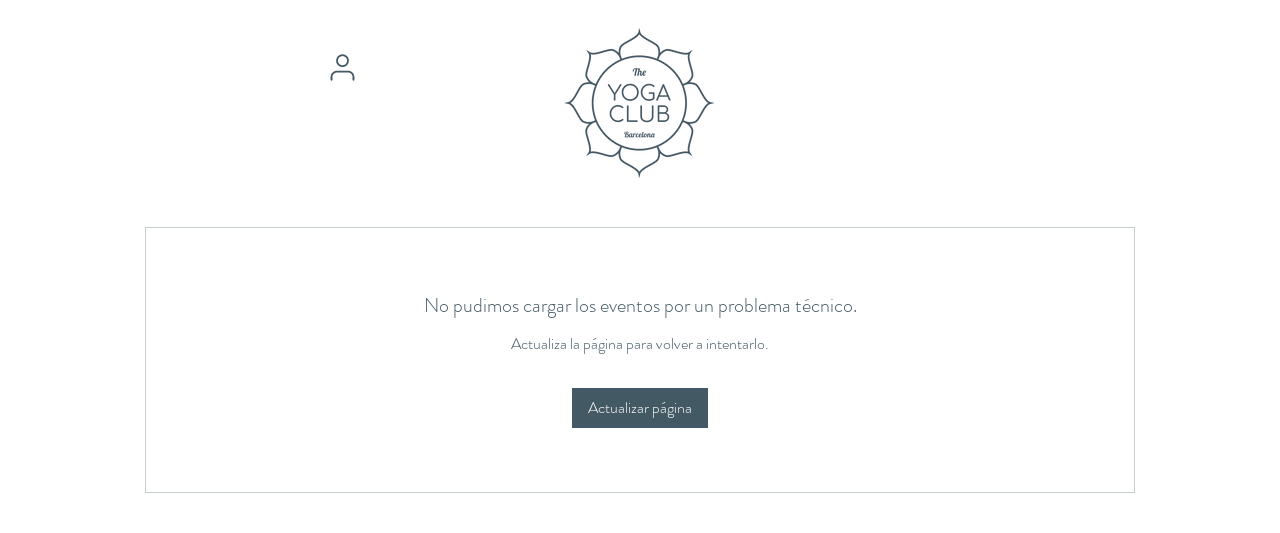

--- FILE ---
content_type: text/html; charset=utf-8
request_url: https://open.spotify.com/embed?uri=spotify%3Aplaylist%3A6O0IIiBXQxQYaa2ef9qvZr
body_size: 16358
content:
<!DOCTYPE html><html lang="en"><head><meta charSet="utf-8" data-next-head=""/><meta name="viewport" content="width=device-width" data-next-head=""/><title data-next-head=""></title><link rel="icon" href="/favicon.ico" data-next-head=""/><link rel="preload" href="https://embed-cdn.spotifycdn.com/_next/static/css/7914bff56eb925e2.css" as="style"/><link rel="preload" href="https://embed-cdn.spotifycdn.com/_next/static/css/36cf4511801a9b79.css" as="style"/><link rel="preload" href="https://embed-cdn.spotifycdn.com/_next/static/css/d76c1e843117f5f0.css" as="style"/><meta name="sentry-trace" content="5a6966988d3667267f986751cd272a7f-524a6e37444793af-0"/><meta name="baggage" content="sentry-environment=production,sentry-release=8860aece609540f4203eff844739a545d837fbca,sentry-public_key=4cc707ab12ea4779b417479c0550a5cb,sentry-trace_id=5a6966988d3667267f986751cd272a7f,sentry-org_id=22381,sentry-sampled=false,sentry-sample_rand=0.4315147235914478,sentry-sample_rate=0"/><link rel="stylesheet" href="https://embed-cdn.spotifycdn.com/_next/static/css/7914bff56eb925e2.css" data-n-g=""/><link rel="stylesheet" href="https://embed-cdn.spotifycdn.com/_next/static/css/36cf4511801a9b79.css" data-n-p=""/><link rel="stylesheet" href="https://embed-cdn.spotifycdn.com/_next/static/css/d76c1e843117f5f0.css" data-n-p=""/><noscript data-n-css=""></noscript><script defer="" noModule="" src="https://embed-cdn.spotifycdn.com/_next/static/chunks/polyfills-42372ed130431b0a.js"></script><script src="https://embed-cdn.spotifycdn.com/_next/static/chunks/webpack-9ff48e4caec82fc7.js" defer=""></script><script src="https://embed-cdn.spotifycdn.com/_next/static/chunks/framework-06746325465d6acb.js" defer=""></script><script src="https://embed-cdn.spotifycdn.com/_next/static/chunks/main-c3dc5c92ef436883.js" defer=""></script><script src="https://embed-cdn.spotifycdn.com/_next/static/chunks/pages/_app-128ad68c3e30c67d.js" defer=""></script><script src="https://embed-cdn.spotifycdn.com/_next/static/chunks/c74a394c-e24855accc540de9.js" defer=""></script><script src="https://embed-cdn.spotifycdn.com/_next/static/chunks/956ba4ca-0c87f12d5cae4c6b.js" defer=""></script><script src="https://embed-cdn.spotifycdn.com/_next/static/chunks/6949-f7a6946275ce426e.js" defer=""></script><script src="https://embed-cdn.spotifycdn.com/_next/static/chunks/9567-3aa52b20ac3d0818.js" defer=""></script><script src="https://embed-cdn.spotifycdn.com/_next/static/chunks/6754-b57e72558a4cd895.js" defer=""></script><script src="https://embed-cdn.spotifycdn.com/_next/static/chunks/9472-2aeba8bb5698083b.js" defer=""></script><script src="https://embed-cdn.spotifycdn.com/_next/static/chunks/pages/playlist/%5Bid%5D-f2ac3624a7994e8e.js" defer=""></script><script src="https://embed-cdn.spotifycdn.com/_next/static/fdb7a23c-c5ef-4e2e-84d4-d448e27df8dc/_buildManifest.js" defer=""></script><script src="https://embed-cdn.spotifycdn.com/_next/static/fdb7a23c-c5ef-4e2e-84d4-d448e27df8dc/_ssgManifest.js" defer=""></script></head><body><div id="__next"><div style="--image-src:url(&#x27;https://image-cdn-ak.spotifycdn.com/image/ab67706c0000da8437a07d506cc6a9e1cbb019f5&#x27;)" data-testid="main-page"><base target="_blank"/><style data-emotion="css-global fdjozx">body{color:rgb(255, 255, 255);}h1,h2{margin:0;font-size:initial;font-weight:normal;}.no-focus-outline *:focus{outline:0;}button{margin:0;border:0;padding:0;color:inherit;background-color:transparent;cursor:pointer;}button:focus-visible{outline:#3673d4 auto 5px!important;border-bottom:none!important;}button::after{border-bottom:none!important;}a{color:rgb(255, 255, 255);-webkit-text-decoration:none;text-decoration:none;}a:focus-visible{-webkit-text-decoration:underline!important;text-decoration:underline!important;}button{-webkit-user-select:none;-moz-user-select:none;-ms-user-select:none;user-select:none;}</style><div data-testid="embed-widget-container" class="encore-dark-theme encore-layout-themes TrackListWidget_widgetContainer__VVETD" style="--dynamic-opacity:1;--dynamic-background-base:rgba(83, 83, 90, 255);--dynamic-background-tinted:rgba(50, 50, 57, 255);--dynamic-background-tinted-50:rgba(50, 50, 57, 0.5);--background-base:rgba(83, 83, 90, 255);--background-tinted:rgba(50, 50, 57, 255);--text-base:rgba(255, 255, 255, 255);--text-bright-accent:rgba(255, 255, 255, 255);--text-subdued:rgba(205, 205, 213, 255)"><div data-testid="initialized-false" class="TrackListWidget_trackListGridContainer__GZGxh"><div class="TrackListWidget_coverArtContainer__QAXYk"><div aria-hidden="true" class="CoverArtBase_coverArt__ne0XI CoverArtTrackList_coverArtTrackList__1YwHX"></div></div><div class="TrackListWidget_spotifyLogoContainer__M1SxS"><a title="Play on Spotify" href="https://open.spotify.com" role="button" aria-label="Play on Spotify" data-testid="spotify-logo"><svg data-encore-id="icon" role="img" aria-hidden="true" class="e-91185-icon e-91185-baseline" style="--encore-icon-fill:var(--text-base, #000000);--encore-icon-height:var(--encore-graphic-size-decorative-larger);--encore-icon-width:var(--encore-graphic-size-decorative-larger)" viewBox="0 0 24 24"><path d='M12.438 1.009C6.368.769 1.251 5.494 1.008 11.565c-.24 6.07 4.485 11.186 10.556 11.426 6.07.242 11.185-4.484 11.427-10.554S18.507 1.251 12.438 1.009m4.644 16.114a.657.657 0 0 1-.897.246 13.2 13.2 0 0 0-4.71-1.602 13.2 13.2 0 0 0-4.968.242.658.658 0 0 1-.31-1.278 14.5 14.5 0 0 1 5.46-.265c1.837.257 3.579.851 5.177 1.76.315.178.425.58.246.896zm1.445-2.887a.853.853 0 0 1-1.158.344 16.2 16.2 0 0 0-5.475-1.797 16.2 16.2 0 0 0-5.758.219.855.855 0 0 1-1.018-.65.85.85 0 0 1 .65-1.018 17.9 17.9 0 0 1 6.362-.241 17.9 17.9 0 0 1 6.049 1.985c.415.224.57.743.344 1.158zm1.602-3.255a1.05 1.05 0 0 1-1.418.448 19.7 19.7 0 0 0-6.341-2.025 19.6 19.6 0 0 0-6.655.199 1.05 1.05 0 1 1-.417-2.06 21.7 21.7 0 0 1 7.364-.22 21.7 21.7 0 0 1 7.019 2.24c.515.268.715.903.448 1.418'/></svg></a></div><div class="TrackListWidget_metadataContainer__EP9LF"><div class="CondensedMetadata_condensedMetadataWrapper__6reTF"><span class="e-91185-text encore-text-body-medium CondensedMetadata_title__FRgOV" data-encore-id="text" dir="auto"><div class="Marquee_container__CV7du"><div class="Marquee_scrollableContainer__mcSox"><div class="Marquee_inner__UKCZf"><span class="e-91185-text encore-text-body-medium CondensedMetadata_condensedMetadataContainer__egWwQ" data-encore-id="text"><span class="e-91185-text encore-text-body-medium" data-encore-id="text">Zen Space</span><span class="e-91185-text encore-text-body-small-bold encore-internal-color-text-subdued CondensedMetadata_separator__XZW4C" data-encore-id="text" aria-hidden="true">·</span><span class="e-91185-text encore-text-body-medium" data-encore-id="text">Naïr P. Nebot</span></span></div></div></div></span></div></div><div class="TrackListWidget_tagListContainer__I8UFM"></div><div class="TrackListWidget_playerControlsWrapper__MtZxe"></div></div><div class="TrackList_backgroundColorContainer__vm8ks TrackListWidget_trackListContainer__zpYQe" data-testid="tracklist"><div class="TrackList_opacityContainer__L_yni"><div class="TrackList_wrapper__H3yYt"><ol class="TrackList_trackListContainer__E6i38" aria-label="Track list"><li class="TracklistRow_trackListRow__vrAAd TracklistRow_isPlayable__U6o2r" data-testid="tracklist-row-0"><div class="TracklistRow_trackNumberCell__GQdAG"><button data-testid="playback-indicator" class="e-91185-button e-91185-button-tertiary e-91185-overflow-wrap-anywhere e-91185-baseline encore-text-body-medium-bold e-91185-focus-border e-91185-button-tertiary--condensed-all encore-internal-color-text-base TracklistRow_trackNumberCellContent__781FQ" aria-label="Play track" data-encore-id="buttonTertiary"><span class="e-91185-text encore-text-body-small encore-internal-color-text-subdued" data-encore-id="text">1</span></button></div><h3 class="e-91185-text encore-text-body-medium encore-internal-color-text-base TracklistRow_title__1RtS6" data-encore-id="text" dir="auto">Ong Namo - Live</h3><h4 class="e-91185-text encore-text-body-medium encore-internal-color-text-subdued TracklistRow_subtitle___DhJK" data-encore-id="text" dir="auto">Snatam Kaur, GuruGanesha Singh, Ram Dass, Manish Vyas</h4><div class="TracklistRow_durationCell__CUhMO" data-testid="duration-cell">13:02</div></li><li class="TracklistRow_trackListRow__vrAAd TracklistRow_isPlayable__U6o2r" data-testid="tracklist-row-1"><div class="TracklistRow_trackNumberCell__GQdAG"><button data-testid="playback-indicator" class="e-91185-button e-91185-button-tertiary e-91185-overflow-wrap-anywhere e-91185-baseline encore-text-body-medium-bold e-91185-focus-border e-91185-button-tertiary--condensed-all encore-internal-color-text-base TracklistRow_trackNumberCellContent__781FQ" aria-label="Play track" data-encore-id="buttonTertiary"><span class="e-91185-text encore-text-body-small encore-internal-color-text-subdued" data-encore-id="text">2</span></button></div><h3 class="e-91185-text encore-text-body-medium encore-internal-color-text-base TracklistRow_title__1RtS6" data-encore-id="text" dir="auto">Ong Namo</h3><h4 class="e-91185-text encore-text-body-medium encore-internal-color-text-subdued TracklistRow_subtitle___DhJK" data-encore-id="text" dir="auto">Mirabai Ceiba</h4><div class="TracklistRow_durationCell__CUhMO" data-testid="duration-cell">07:52</div></li><li class="TracklistRow_trackListRow__vrAAd TracklistRow_isPlayable__U6o2r" data-testid="tracklist-row-2"><div class="TracklistRow_trackNumberCell__GQdAG"><button data-testid="playback-indicator" class="e-91185-button e-91185-button-tertiary e-91185-overflow-wrap-anywhere e-91185-baseline encore-text-body-medium-bold e-91185-focus-border e-91185-button-tertiary--condensed-all encore-internal-color-text-base TracklistRow_trackNumberCellContent__781FQ" aria-label="Play track" data-encore-id="buttonTertiary"><span class="e-91185-text encore-text-body-small encore-internal-color-text-subdued" data-encore-id="text">3</span></button></div><h3 class="e-91185-text encore-text-body-medium encore-internal-color-text-base TracklistRow_title__1RtS6" data-encore-id="text" dir="auto">Ajai Alai</h3><h4 class="e-91185-text encore-text-body-medium encore-internal-color-text-subdued TracklistRow_subtitle___DhJK" data-encore-id="text" dir="auto">Ajeet</h4><div class="TracklistRow_durationCell__CUhMO" data-testid="duration-cell">08:37</div></li><li class="TracklistRow_trackListRow__vrAAd TracklistRow_isPlayable__U6o2r" data-testid="tracklist-row-3"><div class="TracklistRow_trackNumberCell__GQdAG"><button data-testid="playback-indicator" class="e-91185-button e-91185-button-tertiary e-91185-overflow-wrap-anywhere e-91185-baseline encore-text-body-medium-bold e-91185-focus-border e-91185-button-tertiary--condensed-all encore-internal-color-text-base TracklistRow_trackNumberCellContent__781FQ" aria-label="Play track" data-encore-id="buttonTertiary"><span class="e-91185-text encore-text-body-small encore-internal-color-text-subdued" data-encore-id="text">4</span></button></div><h3 class="e-91185-text encore-text-body-medium encore-internal-color-text-base TracklistRow_title__1RtS6" data-encore-id="text" dir="auto">Guru Ram Das</h3><h4 class="e-91185-text encore-text-body-medium encore-internal-color-text-subdued TracklistRow_subtitle___DhJK" data-encore-id="text" dir="auto">Jai-Jagdeesh</h4><div class="TracklistRow_durationCell__CUhMO" data-testid="duration-cell">09:24</div></li><li class="TracklistRow_trackListRow__vrAAd TracklistRow_isPlayable__U6o2r" data-testid="tracklist-row-4"><div class="TracklistRow_trackNumberCell__GQdAG"><button data-testid="playback-indicator" class="e-91185-button e-91185-button-tertiary e-91185-overflow-wrap-anywhere e-91185-baseline encore-text-body-medium-bold e-91185-focus-border e-91185-button-tertiary--condensed-all encore-internal-color-text-base TracklistRow_trackNumberCellContent__781FQ" aria-label="Play track" data-encore-id="buttonTertiary"><span class="e-91185-text encore-text-body-small encore-internal-color-text-subdued" data-encore-id="text">5</span></button></div><h3 class="e-91185-text encore-text-body-medium encore-internal-color-text-base TracklistRow_title__1RtS6" data-encore-id="text" dir="auto">Silent Bowls and Bells</h3><h4 class="e-91185-text encore-text-body-medium encore-internal-color-text-subdued TracklistRow_subtitle___DhJK" data-encore-id="text" dir="auto">Jane Winther</h4><div class="TracklistRow_durationCell__CUhMO" data-testid="duration-cell">03:03</div></li><li class="TracklistRow_trackListRow__vrAAd TracklistRow_isPlayable__U6o2r" data-testid="tracklist-row-5"><div class="TracklistRow_trackNumberCell__GQdAG"><button data-testid="playback-indicator" class="e-91185-button e-91185-button-tertiary e-91185-overflow-wrap-anywhere e-91185-baseline encore-text-body-medium-bold e-91185-focus-border e-91185-button-tertiary--condensed-all encore-internal-color-text-base TracklistRow_trackNumberCellContent__781FQ" aria-label="Play track" data-encore-id="buttonTertiary"><span class="e-91185-text encore-text-body-small encore-internal-color-text-subdued" data-encore-id="text">6</span></button></div><h3 class="e-91185-text encore-text-body-medium encore-internal-color-text-base TracklistRow_title__1RtS6" data-encore-id="text" dir="auto">Bliss</h3><h4 class="e-91185-text encore-text-body-medium encore-internal-color-text-subdued TracklistRow_subtitle___DhJK" data-encore-id="text" dir="auto">Sacred Earth</h4><div class="TracklistRow_durationCell__CUhMO" data-testid="duration-cell">07:25</div></li><li class="TracklistRow_trackListRow__vrAAd TracklistRow_isPlayable__U6o2r" data-testid="tracklist-row-6"><div class="TracklistRow_trackNumberCell__GQdAG"><button data-testid="playback-indicator" class="e-91185-button e-91185-button-tertiary e-91185-overflow-wrap-anywhere e-91185-baseline encore-text-body-medium-bold e-91185-focus-border e-91185-button-tertiary--condensed-all encore-internal-color-text-base TracklistRow_trackNumberCellContent__781FQ" aria-label="Play track" data-encore-id="buttonTertiary"><span class="e-91185-text encore-text-body-small encore-internal-color-text-subdued" data-encore-id="text">7</span></button></div><h3 class="e-91185-text encore-text-body-medium encore-internal-color-text-base TracklistRow_title__1RtS6" data-encore-id="text" dir="auto">Aum</h3><h4 class="e-91185-text encore-text-body-medium encore-internal-color-text-subdued TracklistRow_subtitle___DhJK" data-encore-id="text" dir="auto">Jane Winther</h4><div class="TracklistRow_durationCell__CUhMO" data-testid="duration-cell">07:01</div></li><li class="TracklistRow_trackListRow__vrAAd TracklistRow_isPlayable__U6o2r" data-testid="tracklist-row-7"><div class="TracklistRow_trackNumberCell__GQdAG"><button data-testid="playback-indicator" class="e-91185-button e-91185-button-tertiary e-91185-overflow-wrap-anywhere e-91185-baseline encore-text-body-medium-bold e-91185-focus-border e-91185-button-tertiary--condensed-all encore-internal-color-text-base TracklistRow_trackNumberCellContent__781FQ" aria-label="Play track" data-encore-id="buttonTertiary"><span class="e-91185-text encore-text-body-small encore-internal-color-text-subdued" data-encore-id="text">8</span></button></div><h3 class="e-91185-text encore-text-body-medium encore-internal-color-text-base TracklistRow_title__1RtS6" data-encore-id="text" dir="auto">Shiva</h3><h4 class="e-91185-text encore-text-body-medium encore-internal-color-text-subdued TracklistRow_subtitle___DhJK" data-encore-id="text" dir="auto">Edo &amp; Jo</h4><div class="TracklistRow_durationCell__CUhMO" data-testid="duration-cell">05:07</div></li><li class="TracklistRow_trackListRow__vrAAd TracklistRow_isPlayable__U6o2r" data-testid="tracklist-row-8"><div class="TracklistRow_trackNumberCell__GQdAG"><button data-testid="playback-indicator" class="e-91185-button e-91185-button-tertiary e-91185-overflow-wrap-anywhere e-91185-baseline encore-text-body-medium-bold e-91185-focus-border e-91185-button-tertiary--condensed-all encore-internal-color-text-base TracklistRow_trackNumberCellContent__781FQ" aria-label="Play track" data-encore-id="buttonTertiary"><span class="e-91185-text encore-text-body-small encore-internal-color-text-subdued" data-encore-id="text">9</span></button></div><h3 class="e-91185-text encore-text-body-medium encore-internal-color-text-base TracklistRow_title__1RtS6" data-encore-id="text" dir="auto">Om Tare Tu Tare Ture Soha</h3><h4 class="e-91185-text encore-text-body-medium encore-internal-color-text-subdued TracklistRow_subtitle___DhJK" data-encore-id="text" dir="auto">Mercedes Bahleda</h4><div class="TracklistRow_durationCell__CUhMO" data-testid="duration-cell">11:08</div></li><li class="TracklistRow_trackListRow__vrAAd TracklistRow_isPlayable__U6o2r" data-testid="tracklist-row-9"><div class="TracklistRow_trackNumberCell__GQdAG"><button data-testid="playback-indicator" class="e-91185-button e-91185-button-tertiary e-91185-overflow-wrap-anywhere e-91185-baseline encore-text-body-medium-bold e-91185-focus-border e-91185-button-tertiary--condensed-all encore-internal-color-text-base TracklistRow_trackNumberCellContent__781FQ" aria-label="Play track" data-encore-id="buttonTertiary"><span class="e-91185-text encore-text-body-small encore-internal-color-text-subdued" data-encore-id="text">10</span></button></div><h3 class="e-91185-text encore-text-body-medium encore-internal-color-text-base TracklistRow_title__1RtS6" data-encore-id="text" dir="auto">Hari Ohm Transformation</h3><h4 class="e-91185-text encore-text-body-medium encore-internal-color-text-subdued TracklistRow_subtitle___DhJK" data-encore-id="text" dir="auto">Dr. Joseph Michael Levry</h4><div class="TracklistRow_durationCell__CUhMO" data-testid="duration-cell">11:07</div></li><li class="TracklistRow_trackListRow__vrAAd TracklistRow_isPlayable__U6o2r" data-testid="tracklist-row-10"><div class="TracklistRow_trackNumberCell__GQdAG"><button data-testid="playback-indicator" class="e-91185-button e-91185-button-tertiary e-91185-overflow-wrap-anywhere e-91185-baseline encore-text-body-medium-bold e-91185-focus-border e-91185-button-tertiary--condensed-all encore-internal-color-text-base TracklistRow_trackNumberCellContent__781FQ" aria-label="Play track" data-encore-id="buttonTertiary"><span class="e-91185-text encore-text-body-small encore-internal-color-text-subdued" data-encore-id="text">11</span></button></div><h3 class="e-91185-text encore-text-body-medium encore-internal-color-text-base TracklistRow_title__1RtS6" data-encore-id="text" dir="auto">Ad Gureh Nameh</h3><h4 class="e-91185-text encore-text-body-medium encore-internal-color-text-subdued TracklistRow_subtitle___DhJK" data-encore-id="text" dir="auto">Sat Hari Singh Khalsa, Hari Bhajan Kaur Khalsa</h4><div class="TracklistRow_durationCell__CUhMO" data-testid="duration-cell">05:27</div></li><li class="TracklistRow_trackListRow__vrAAd TracklistRow_isPlayable__U6o2r" data-testid="tracklist-row-11"><div class="TracklistRow_trackNumberCell__GQdAG"><button data-testid="playback-indicator" class="e-91185-button e-91185-button-tertiary e-91185-overflow-wrap-anywhere e-91185-baseline encore-text-body-medium-bold e-91185-focus-border e-91185-button-tertiary--condensed-all encore-internal-color-text-base TracklistRow_trackNumberCellContent__781FQ" aria-label="Play track" data-encore-id="buttonTertiary"><span class="e-91185-text encore-text-body-small encore-internal-color-text-subdued" data-encore-id="text">12</span></button></div><h3 class="e-91185-text encore-text-body-medium encore-internal-color-text-base TracklistRow_title__1RtS6" data-encore-id="text" dir="auto">Thank You</h3><h4 class="e-91185-text encore-text-body-medium encore-internal-color-text-subdued TracklistRow_subtitle___DhJK" data-encore-id="text" dir="auto">Edo &amp; Jo</h4><div class="TracklistRow_durationCell__CUhMO" data-testid="duration-cell">07:40</div></li><li class="TracklistRow_trackListRow__vrAAd TracklistRow_isPlayable__U6o2r" data-testid="tracklist-row-12"><div class="TracklistRow_trackNumberCell__GQdAG"><button data-testid="playback-indicator" class="e-91185-button e-91185-button-tertiary e-91185-overflow-wrap-anywhere e-91185-baseline encore-text-body-medium-bold e-91185-focus-border e-91185-button-tertiary--condensed-all encore-internal-color-text-base TracklistRow_trackNumberCellContent__781FQ" aria-label="Play track" data-encore-id="buttonTertiary"><span class="e-91185-text encore-text-body-small encore-internal-color-text-subdued" data-encore-id="text">13</span></button></div><h3 class="e-91185-text encore-text-body-medium encore-internal-color-text-base TracklistRow_title__1RtS6" data-encore-id="text" dir="auto">Adi Shakti</h3><h4 class="e-91185-text encore-text-body-medium encore-internal-color-text-subdued TracklistRow_subtitle___DhJK" data-encore-id="text" dir="auto">Nirinjan Kaur, Matthew Schoening, Ram Dass</h4><div class="TracklistRow_durationCell__CUhMO" data-testid="duration-cell">07:35</div></li><li class="TracklistRow_trackListRow__vrAAd TracklistRow_isPlayable__U6o2r" data-testid="tracklist-row-13"><div class="TracklistRow_trackNumberCell__GQdAG"><button data-testid="playback-indicator" class="e-91185-button e-91185-button-tertiary e-91185-overflow-wrap-anywhere e-91185-baseline encore-text-body-medium-bold e-91185-focus-border e-91185-button-tertiary--condensed-all encore-internal-color-text-base TracklistRow_trackNumberCellContent__781FQ" aria-label="Play track" data-encore-id="buttonTertiary"><span class="e-91185-text encore-text-body-small encore-internal-color-text-subdued" data-encore-id="text">14</span></button></div><h3 class="e-91185-text encore-text-body-medium encore-internal-color-text-base TracklistRow_title__1RtS6" data-encore-id="text" dir="auto">Gobinday Mukunday</h3><h4 class="e-91185-text encore-text-body-medium encore-internal-color-text-subdued TracklistRow_subtitle___DhJK" data-encore-id="text" dir="auto">Sada Sat Kaur</h4><div class="TracklistRow_durationCell__CUhMO" data-testid="duration-cell">09:54</div></li><li class="TracklistRow_trackListRow__vrAAd TracklistRow_isPlayable__U6o2r" data-testid="tracklist-row-14"><div class="TracklistRow_trackNumberCell__GQdAG"><button data-testid="playback-indicator" class="e-91185-button e-91185-button-tertiary e-91185-overflow-wrap-anywhere e-91185-baseline encore-text-body-medium-bold e-91185-focus-border e-91185-button-tertiary--condensed-all encore-internal-color-text-base TracklistRow_trackNumberCellContent__781FQ" aria-label="Play track" data-encore-id="buttonTertiary"><span class="e-91185-text encore-text-body-small encore-internal-color-text-subdued" data-encore-id="text">15</span></button></div><h3 class="e-91185-text encore-text-body-medium encore-internal-color-text-base TracklistRow_title__1RtS6" data-encore-id="text" dir="auto">Haseya</h3><h4 class="e-91185-text encore-text-body-medium encore-internal-color-text-subdued TracklistRow_subtitle___DhJK" data-encore-id="text" dir="auto">Ajeet, Peia</h4><div class="TracklistRow_durationCell__CUhMO" data-testid="duration-cell">06:52</div></li><li class="TracklistRow_trackListRow__vrAAd TracklistRow_isPlayable__U6o2r" data-testid="tracklist-row-15"><div class="TracklistRow_trackNumberCell__GQdAG"><button data-testid="playback-indicator" class="e-91185-button e-91185-button-tertiary e-91185-overflow-wrap-anywhere e-91185-baseline encore-text-body-medium-bold e-91185-focus-border e-91185-button-tertiary--condensed-all encore-internal-color-text-base TracklistRow_trackNumberCellContent__781FQ" aria-label="Play track" data-encore-id="buttonTertiary"><span class="e-91185-text encore-text-body-small encore-internal-color-text-subdued" data-encore-id="text">16</span></button></div><h3 class="e-91185-text encore-text-body-medium encore-internal-color-text-base TracklistRow_title__1RtS6" data-encore-id="text" dir="auto">Shivaratri</h3><h4 class="e-91185-text encore-text-body-medium encore-internal-color-text-subdued TracklistRow_subtitle___DhJK" data-encore-id="text" dir="auto">Benjy Wertheimer, John De Kadt</h4><div class="TracklistRow_durationCell__CUhMO" data-testid="duration-cell">09:23</div></li><li class="TracklistRow_trackListRow__vrAAd TracklistRow_isPlayable__U6o2r" data-testid="tracklist-row-16"><div class="TracklistRow_trackNumberCell__GQdAG"><button data-testid="playback-indicator" class="e-91185-button e-91185-button-tertiary e-91185-overflow-wrap-anywhere e-91185-baseline encore-text-body-medium-bold e-91185-focus-border e-91185-button-tertiary--condensed-all encore-internal-color-text-base TracklistRow_trackNumberCellContent__781FQ" aria-label="Play track" data-encore-id="buttonTertiary"><span class="e-91185-text encore-text-body-small encore-internal-color-text-subdued" data-encore-id="text">17</span></button></div><h3 class="e-91185-text encore-text-body-medium encore-internal-color-text-base TracklistRow_title__1RtS6" data-encore-id="text" dir="auto">Guru Ram Das Meditation</h3><h4 class="e-91185-text encore-text-body-medium encore-internal-color-text-subdued TracklistRow_subtitle___DhJK" data-encore-id="text" dir="auto">Ajeet</h4><div class="TracklistRow_durationCell__CUhMO" data-testid="duration-cell">11:10</div></li><li class="TracklistRow_trackListRow__vrAAd TracklistRow_isPlayable__U6o2r" data-testid="tracklist-row-17"><div class="TracklistRow_trackNumberCell__GQdAG"><button data-testid="playback-indicator" class="e-91185-button e-91185-button-tertiary e-91185-overflow-wrap-anywhere e-91185-baseline encore-text-body-medium-bold e-91185-focus-border e-91185-button-tertiary--condensed-all encore-internal-color-text-base TracklistRow_trackNumberCellContent__781FQ" aria-label="Play track" data-encore-id="buttonTertiary"><span class="e-91185-text encore-text-body-small encore-internal-color-text-subdued" data-encore-id="text">18</span></button></div><h3 class="e-91185-text encore-text-body-medium encore-internal-color-text-base TracklistRow_title__1RtS6" data-encore-id="text" dir="auto">Saraswati (Creativity and Wisdom)</h3><h4 class="e-91185-text encore-text-body-medium encore-internal-color-text-subdued TracklistRow_subtitle___DhJK" data-encore-id="text" dir="auto">Edo &amp; Jo</h4><div class="TracklistRow_durationCell__CUhMO" data-testid="duration-cell">08:46</div></li><li class="TracklistRow_trackListRow__vrAAd TracklistRow_isPlayable__U6o2r" data-testid="tracklist-row-18"><div class="TracklistRow_trackNumberCell__GQdAG"><button data-testid="playback-indicator" class="e-91185-button e-91185-button-tertiary e-91185-overflow-wrap-anywhere e-91185-baseline encore-text-body-medium-bold e-91185-focus-border e-91185-button-tertiary--condensed-all encore-internal-color-text-base TracklistRow_trackNumberCellContent__781FQ" aria-label="Play track" data-encore-id="buttonTertiary"><span class="e-91185-text encore-text-body-small encore-internal-color-text-subdued" data-encore-id="text">19</span></button></div><h3 class="e-91185-text encore-text-body-medium encore-internal-color-text-base TracklistRow_title__1RtS6" data-encore-id="text" dir="auto">Gayatri</h3><h4 class="e-91185-text encore-text-body-medium encore-internal-color-text-subdued TracklistRow_subtitle___DhJK" data-encore-id="text" dir="auto">Edo &amp; Jo</h4><div class="TracklistRow_durationCell__CUhMO" data-testid="duration-cell">08:43</div></li><li class="TracklistRow_trackListRow__vrAAd TracklistRow_isPlayable__U6o2r" data-testid="tracklist-row-19"><div class="TracklistRow_trackNumberCell__GQdAG"><button data-testid="playback-indicator" class="e-91185-button e-91185-button-tertiary e-91185-overflow-wrap-anywhere e-91185-baseline encore-text-body-medium-bold e-91185-focus-border e-91185-button-tertiary--condensed-all encore-internal-color-text-base TracklistRow_trackNumberCellContent__781FQ" aria-label="Play track" data-encore-id="buttonTertiary"><span class="e-91185-text encore-text-body-small encore-internal-color-text-subdued" data-encore-id="text">20</span></button></div><h3 class="e-91185-text encore-text-body-medium encore-internal-color-text-base TracklistRow_title__1RtS6" data-encore-id="text" dir="auto">Shiva Shambo</h3><h4 class="e-91185-text encore-text-body-medium encore-internal-color-text-subdued TracklistRow_subtitle___DhJK" data-encore-id="text" dir="auto">Namaste</h4><div class="TracklistRow_durationCell__CUhMO" data-testid="duration-cell">09:34</div></li><li class="TracklistRow_trackListRow__vrAAd TracklistRow_isPlayable__U6o2r" data-testid="tracklist-row-20"><div class="TracklistRow_trackNumberCell__GQdAG"><button data-testid="playback-indicator" class="e-91185-button e-91185-button-tertiary e-91185-overflow-wrap-anywhere e-91185-baseline encore-text-body-medium-bold e-91185-focus-border e-91185-button-tertiary--condensed-all encore-internal-color-text-base TracklistRow_trackNumberCellContent__781FQ" aria-label="Play track" data-encore-id="buttonTertiary"><span class="e-91185-text encore-text-body-small encore-internal-color-text-subdued" data-encore-id="text">21</span></button></div><h3 class="e-91185-text encore-text-body-medium encore-internal-color-text-base TracklistRow_title__1RtS6" data-encore-id="text" dir="auto">Om Namah Shivaya</h3><h4 class="e-91185-text encore-text-body-medium encore-internal-color-text-subdued TracklistRow_subtitle___DhJK" data-encore-id="text" dir="auto">Indiajiva</h4><div class="TracklistRow_durationCell__CUhMO" data-testid="duration-cell">05:24</div></li><li class="TracklistRow_trackListRow__vrAAd TracklistRow_isPlayable__U6o2r" data-testid="tracklist-row-21"><div class="TracklistRow_trackNumberCell__GQdAG"><button data-testid="playback-indicator" class="e-91185-button e-91185-button-tertiary e-91185-overflow-wrap-anywhere e-91185-baseline encore-text-body-medium-bold e-91185-focus-border e-91185-button-tertiary--condensed-all encore-internal-color-text-base TracklistRow_trackNumberCellContent__781FQ" aria-label="Play track" data-encore-id="buttonTertiary"><span class="e-91185-text encore-text-body-small encore-internal-color-text-subdued" data-encore-id="text">22</span></button></div><h3 class="e-91185-text encore-text-body-medium encore-internal-color-text-base TracklistRow_title__1RtS6" data-encore-id="text" dir="auto">Ong Namo</h3><h4 class="e-91185-text encore-text-body-medium encore-internal-color-text-subdued TracklistRow_subtitle___DhJK" data-encore-id="text" dir="auto">Nirinjan Kaur, Matthew Schoening, Ram Dass</h4><div class="TracklistRow_durationCell__CUhMO" data-testid="duration-cell">06:06</div></li><li class="TracklistRow_trackListRow__vrAAd" data-testid="tracklist-row-22"><div class="TracklistRow_trackNumberCell__GQdAG"><button data-testid="playback-indicator" disabled="" class="e-91185-button e-91185-button-tertiary e-91185-overflow-wrap-anywhere e-91185-baseline encore-text-body-medium-bold e-91185-focus-border e-91185-button-tertiary--condensed-all encore-internal-color-text-base TracklistRow_trackNumberCellContent__781FQ" aria-label="Play track" data-encore-id="buttonTertiary"><span class="e-91185-text encore-text-body-small encore-internal-color-text-base" data-encore-id="text">23</span></button></div><h3 class="e-91185-text encore-text-body-medium encore-internal-color-text-base TracklistRow_title__1RtS6" data-encore-id="text" dir="auto">Bhavanyastakam - A Prayer To Mother Divine</h3><h4 class="e-91185-text encore-text-body-medium encore-internal-color-text-subdued TracklistRow_subtitle___DhJK" data-encore-id="text" dir="auto">Craig Pruess, Urmila Devi Goenka</h4><div class="TracklistRow_durationCell__CUhMO" data-testid="duration-cell">10:20</div></li><li class="TracklistRow_trackListRow__vrAAd TracklistRow_isPlayable__U6o2r" data-testid="tracklist-row-23"><div class="TracklistRow_trackNumberCell__GQdAG"><button data-testid="playback-indicator" class="e-91185-button e-91185-button-tertiary e-91185-overflow-wrap-anywhere e-91185-baseline encore-text-body-medium-bold e-91185-focus-border e-91185-button-tertiary--condensed-all encore-internal-color-text-base TracklistRow_trackNumberCellContent__781FQ" aria-label="Play track" data-encore-id="buttonTertiary"><span class="e-91185-text encore-text-body-small encore-internal-color-text-subdued" data-encore-id="text">24</span></button></div><h3 class="e-91185-text encore-text-body-medium encore-internal-color-text-base TracklistRow_title__1RtS6" data-encore-id="text" dir="auto">Asato Ma</h3><h4 class="e-91185-text encore-text-body-medium encore-internal-color-text-subdued TracklistRow_subtitle___DhJK" data-encore-id="text" dir="auto">Bhargav Mistry</h4><div class="TracklistRow_durationCell__CUhMO" data-testid="duration-cell">08:07</div></li><li class="TracklistRow_trackListRow__vrAAd TracklistRow_isPlayable__U6o2r" data-testid="tracklist-row-24"><div class="TracklistRow_trackNumberCell__GQdAG"><button data-testid="playback-indicator" class="e-91185-button e-91185-button-tertiary e-91185-overflow-wrap-anywhere e-91185-baseline encore-text-body-medium-bold e-91185-focus-border e-91185-button-tertiary--condensed-all encore-internal-color-text-base TracklistRow_trackNumberCellContent__781FQ" aria-label="Play track" data-encore-id="buttonTertiary"><span class="e-91185-text encore-text-body-small encore-internal-color-text-subdued" data-encore-id="text">25</span></button></div><h3 class="e-91185-text encore-text-body-medium encore-internal-color-text-base TracklistRow_title__1RtS6" data-encore-id="text" dir="auto">Gobinda Gobindah Haray Haray</h3><h4 class="e-91185-text encore-text-body-medium encore-internal-color-text-subdued TracklistRow_subtitle___DhJK" data-encore-id="text" dir="auto">Amrit Kirtan</h4><div class="TracklistRow_durationCell__CUhMO" data-testid="duration-cell">11:06</div></li><li class="TracklistRow_trackListRow__vrAAd TracklistRow_isPlayable__U6o2r" data-testid="tracklist-row-25"><div class="TracklistRow_trackNumberCell__GQdAG"><button data-testid="playback-indicator" class="e-91185-button e-91185-button-tertiary e-91185-overflow-wrap-anywhere e-91185-baseline encore-text-body-medium-bold e-91185-focus-border e-91185-button-tertiary--condensed-all encore-internal-color-text-base TracklistRow_trackNumberCellContent__781FQ" aria-label="Play track" data-encore-id="buttonTertiary"><span class="e-91185-text encore-text-body-small encore-internal-color-text-subdued" data-encore-id="text">26</span></button></div><h3 class="e-91185-text encore-text-body-medium encore-internal-color-text-base TracklistRow_title__1RtS6" data-encore-id="text" dir="auto">Humee Hum Brahm Hum</h3><h4 class="e-91185-text encore-text-body-medium encore-internal-color-text-subdued TracklistRow_subtitle___DhJK" data-encore-id="text" dir="auto">Siri Sadhana Kaur</h4><div class="TracklistRow_durationCell__CUhMO" data-testid="duration-cell">07:55</div></li><li class="TracklistRow_trackListRow__vrAAd TracklistRow_isPlayable__U6o2r" data-testid="tracklist-row-26"><div class="TracklistRow_trackNumberCell__GQdAG"><button data-testid="playback-indicator" class="e-91185-button e-91185-button-tertiary e-91185-overflow-wrap-anywhere e-91185-baseline encore-text-body-medium-bold e-91185-focus-border e-91185-button-tertiary--condensed-all encore-internal-color-text-base TracklistRow_trackNumberCellContent__781FQ" aria-label="Play track" data-encore-id="buttonTertiary"><span class="e-91185-text encore-text-body-small encore-internal-color-text-subdued" data-encore-id="text">27</span></button></div><h3 class="e-91185-text encore-text-body-medium encore-internal-color-text-base TracklistRow_title__1RtS6" data-encore-id="text" dir="auto">Hami Ham Brahm Ham</h3><h4 class="e-91185-text encore-text-body-medium encore-internal-color-text-subdued TracklistRow_subtitle___DhJK" data-encore-id="text" dir="auto">Paramjeet Singh, Kaur</h4><div class="TracklistRow_durationCell__CUhMO" data-testid="duration-cell">11:24</div></li><li class="TracklistRow_trackListRow__vrAAd TracklistRow_isPlayable__U6o2r" data-testid="tracklist-row-27"><div class="TracklistRow_trackNumberCell__GQdAG"><button data-testid="playback-indicator" class="e-91185-button e-91185-button-tertiary e-91185-overflow-wrap-anywhere e-91185-baseline encore-text-body-medium-bold e-91185-focus-border e-91185-button-tertiary--condensed-all encore-internal-color-text-base TracklistRow_trackNumberCellContent__781FQ" aria-label="Play track" data-encore-id="buttonTertiary"><span class="e-91185-text encore-text-body-small encore-internal-color-text-subdued" data-encore-id="text">28</span></button></div><h3 class="e-91185-text encore-text-body-medium encore-internal-color-text-base TracklistRow_title__1RtS6" data-encore-id="text" dir="auto">Ang Sang Wahe Guru</h3><h4 class="e-91185-text encore-text-body-medium encore-internal-color-text-subdued TracklistRow_subtitle___DhJK" data-encore-id="text" dir="auto">Gurudass</h4><div class="TracklistRow_durationCell__CUhMO" data-testid="duration-cell">11:05</div></li><li class="TracklistRow_trackListRow__vrAAd TracklistRow_isPlayable__U6o2r" data-testid="tracklist-row-28"><div class="TracklistRow_trackNumberCell__GQdAG"><button data-testid="playback-indicator" class="e-91185-button e-91185-button-tertiary e-91185-overflow-wrap-anywhere e-91185-baseline encore-text-body-medium-bold e-91185-focus-border e-91185-button-tertiary--condensed-all encore-internal-color-text-base TracklistRow_trackNumberCellContent__781FQ" aria-label="Play track" data-encore-id="buttonTertiary"><span class="e-91185-text encore-text-body-small encore-internal-color-text-subdued" data-encore-id="text">29</span></button></div><h3 class="e-91185-text encore-text-body-medium encore-internal-color-text-base TracklistRow_title__1RtS6" data-encore-id="text" dir="auto">Prana</h3><h4 class="e-91185-text encore-text-body-medium encore-internal-color-text-subdued TracklistRow_subtitle___DhJK" data-encore-id="text" dir="auto">Shaman&#x27;s Dream</h4><div class="TracklistRow_durationCell__CUhMO" data-testid="duration-cell">03:38</div></li><li class="TracklistRow_trackListRow__vrAAd TracklistRow_isPlayable__U6o2r" data-testid="tracklist-row-29"><div class="TracklistRow_trackNumberCell__GQdAG"><button data-testid="playback-indicator" class="e-91185-button e-91185-button-tertiary e-91185-overflow-wrap-anywhere e-91185-baseline encore-text-body-medium-bold e-91185-focus-border e-91185-button-tertiary--condensed-all encore-internal-color-text-base TracklistRow_trackNumberCellContent__781FQ" aria-label="Play track" data-encore-id="buttonTertiary"><span class="e-91185-text encore-text-body-small encore-internal-color-text-subdued" data-encore-id="text">30</span></button></div><h3 class="e-91185-text encore-text-body-medium encore-internal-color-text-base TracklistRow_title__1RtS6" data-encore-id="text" dir="auto">Namaste</h3><h4 class="e-91185-text encore-text-body-medium encore-internal-color-text-subdued TracklistRow_subtitle___DhJK" data-encore-id="text" dir="auto">Deva Premal, Miten, Manose</h4><div class="TracklistRow_durationCell__CUhMO" data-testid="duration-cell">05:59</div></li><li class="TracklistRow_trackListRow__vrAAd TracklistRow_isPlayable__U6o2r" data-testid="tracklist-row-30"><div class="TracklistRow_trackNumberCell__GQdAG"><button data-testid="playback-indicator" class="e-91185-button e-91185-button-tertiary e-91185-overflow-wrap-anywhere e-91185-baseline encore-text-body-medium-bold e-91185-focus-border e-91185-button-tertiary--condensed-all encore-internal-color-text-base TracklistRow_trackNumberCellContent__781FQ" aria-label="Play track" data-encore-id="buttonTertiary"><span class="e-91185-text encore-text-body-small encore-internal-color-text-subdued" data-encore-id="text">31</span></button></div><h3 class="e-91185-text encore-text-body-medium encore-internal-color-text-base TracklistRow_title__1RtS6" data-encore-id="text" dir="auto">Twilight</h3><h4 class="e-91185-text encore-text-body-medium encore-internal-color-text-subdued TracklistRow_subtitle___DhJK" data-encore-id="text" dir="auto">Wah!</h4><div class="TracklistRow_durationCell__CUhMO" data-testid="duration-cell">05:45</div></li><li class="TracklistRow_trackListRow__vrAAd TracklistRow_isPlayable__U6o2r" data-testid="tracklist-row-31"><div class="TracklistRow_trackNumberCell__GQdAG"><button data-testid="playback-indicator" class="e-91185-button e-91185-button-tertiary e-91185-overflow-wrap-anywhere e-91185-baseline encore-text-body-medium-bold e-91185-focus-border e-91185-button-tertiary--condensed-all encore-internal-color-text-base TracklistRow_trackNumberCellContent__781FQ" aria-label="Play track" data-encore-id="buttonTertiary"><span class="e-91185-text encore-text-body-small encore-internal-color-text-subdued" data-encore-id="text">32</span></button></div><h3 class="e-91185-text encore-text-body-medium encore-internal-color-text-base TracklistRow_title__1RtS6" data-encore-id="text" dir="auto">Om Sahana Vavatu (Shanti Mantra)</h3><h4 class="e-91185-text encore-text-body-medium encore-internal-color-text-subdued TracklistRow_subtitle___DhJK" data-encore-id="text" dir="auto">Deva Premal, Miten, Manose</h4><div class="TracklistRow_durationCell__CUhMO" data-testid="duration-cell">02:03</div></li><li class="TracklistRow_trackListRow__vrAAd TracklistRow_isPlayable__U6o2r" data-testid="tracklist-row-32"><div class="TracklistRow_trackNumberCell__GQdAG"><button data-testid="playback-indicator" class="e-91185-button e-91185-button-tertiary e-91185-overflow-wrap-anywhere e-91185-baseline encore-text-body-medium-bold e-91185-focus-border e-91185-button-tertiary--condensed-all encore-internal-color-text-base TracklistRow_trackNumberCellContent__781FQ" aria-label="Play track" data-encore-id="buttonTertiary"><span class="e-91185-text encore-text-body-small encore-internal-color-text-subdued" data-encore-id="text">33</span></button></div><h3 class="e-91185-text encore-text-body-medium encore-internal-color-text-base TracklistRow_title__1RtS6" data-encore-id="text" dir="auto">Amba Parameshwari</h3><h4 class="e-91185-text encore-text-body-medium encore-internal-color-text-subdued TracklistRow_subtitle___DhJK" data-encore-id="text" dir="auto">Shantala</h4><div class="TracklistRow_durationCell__CUhMO" data-testid="duration-cell">08:11</div></li><li class="TracklistRow_trackListRow__vrAAd TracklistRow_isPlayable__U6o2r" data-testid="tracklist-row-33"><div class="TracklistRow_trackNumberCell__GQdAG"><button data-testid="playback-indicator" class="e-91185-button e-91185-button-tertiary e-91185-overflow-wrap-anywhere e-91185-baseline encore-text-body-medium-bold e-91185-focus-border e-91185-button-tertiary--condensed-all encore-internal-color-text-base TracklistRow_trackNumberCellContent__781FQ" aria-label="Play track" data-encore-id="buttonTertiary"><span class="e-91185-text encore-text-body-small encore-internal-color-text-subdued" data-encore-id="text">34</span></button></div><h3 class="e-91185-text encore-text-body-medium encore-internal-color-text-base TracklistRow_title__1RtS6" data-encore-id="text" dir="auto">Om Gam Ganapataye Namaha</h3><h4 class="e-91185-text encore-text-body-medium encore-internal-color-text-subdued TracklistRow_subtitle___DhJK" data-encore-id="text" dir="auto">Edo &amp; Jo</h4><div class="TracklistRow_durationCell__CUhMO" data-testid="duration-cell">09:28</div></li><li class="TracklistRow_trackListRow__vrAAd TracklistRow_isPlayable__U6o2r" data-testid="tracklist-row-34"><div class="TracklistRow_trackNumberCell__GQdAG"><button data-testid="playback-indicator" class="e-91185-button e-91185-button-tertiary e-91185-overflow-wrap-anywhere e-91185-baseline encore-text-body-medium-bold e-91185-focus-border e-91185-button-tertiary--condensed-all encore-internal-color-text-base TracklistRow_trackNumberCellContent__781FQ" aria-label="Play track" data-encore-id="buttonTertiary"><span class="e-91185-text encore-text-body-small encore-internal-color-text-subdued" data-encore-id="text">35</span></button></div><h3 class="e-91185-text encore-text-body-medium encore-internal-color-text-base TracklistRow_title__1RtS6" data-encore-id="text" dir="auto">Om</h3><h4 class="e-91185-text encore-text-body-medium encore-internal-color-text-subdued TracklistRow_subtitle___DhJK" data-encore-id="text" dir="auto">Jane Winther</h4><div class="TracklistRow_durationCell__CUhMO" data-testid="duration-cell">05:45</div></li><li class="TracklistRow_trackListRow__vrAAd TracklistRow_isPlayable__U6o2r" data-testid="tracklist-row-35"><div class="TracklistRow_trackNumberCell__GQdAG"><button data-testid="playback-indicator" class="e-91185-button e-91185-button-tertiary e-91185-overflow-wrap-anywhere e-91185-baseline encore-text-body-medium-bold e-91185-focus-border e-91185-button-tertiary--condensed-all encore-internal-color-text-base TracklistRow_trackNumberCellContent__781FQ" aria-label="Play track" data-encore-id="buttonTertiary"><span class="e-91185-text encore-text-body-small encore-internal-color-text-subdued" data-encore-id="text">36</span></button></div><h3 class="e-91185-text encore-text-body-medium encore-internal-color-text-base TracklistRow_title__1RtS6" data-encore-id="text" dir="auto">Dhan Dhan Ram Das Gur - Miracles</h3><h4 class="e-91185-text encore-text-body-medium encore-internal-color-text-subdued TracklistRow_subtitle___DhJK" data-encore-id="text" dir="auto">Snatam Kaur</h4><div class="TracklistRow_durationCell__CUhMO" data-testid="duration-cell">07:48</div></li><li class="TracklistRow_trackListRow__vrAAd TracklistRow_isPlayable__U6o2r" data-testid="tracklist-row-36"><div class="TracklistRow_trackNumberCell__GQdAG"><button data-testid="playback-indicator" class="e-91185-button e-91185-button-tertiary e-91185-overflow-wrap-anywhere e-91185-baseline encore-text-body-medium-bold e-91185-focus-border e-91185-button-tertiary--condensed-all encore-internal-color-text-base TracklistRow_trackNumberCellContent__781FQ" aria-label="Play track" data-encore-id="buttonTertiary"><span class="e-91185-text encore-text-body-small encore-internal-color-text-subdued" data-encore-id="text">37</span></button></div><h3 class="e-91185-text encore-text-body-medium encore-internal-color-text-base TracklistRow_title__1RtS6" data-encore-id="text" dir="auto">Aum Shanti Shanti Shantih</h3><h4 class="e-91185-text encore-text-body-medium encore-internal-color-text-subdued TracklistRow_subtitle___DhJK" data-encore-id="text" dir="auto">Shiuli Subaya</h4><div class="TracklistRow_durationCell__CUhMO" data-testid="duration-cell">05:33</div></li><li class="TracklistRow_trackListRow__vrAAd TracklistRow_isPlayable__U6o2r" data-testid="tracklist-row-37"><div class="TracklistRow_trackNumberCell__GQdAG"><button data-testid="playback-indicator" class="e-91185-button e-91185-button-tertiary e-91185-overflow-wrap-anywhere e-91185-baseline encore-text-body-medium-bold e-91185-focus-border e-91185-button-tertiary--condensed-all encore-internal-color-text-base TracklistRow_trackNumberCellContent__781FQ" aria-label="Play track" data-encore-id="buttonTertiary"><span class="e-91185-text encore-text-body-small encore-internal-color-text-subdued" data-encore-id="text">38</span></button></div><h3 class="e-91185-text encore-text-body-medium encore-internal-color-text-base TracklistRow_title__1RtS6" data-encore-id="text" dir="auto">Madhuram</h3><h4 class="e-91185-text encore-text-body-medium encore-internal-color-text-subdued TracklistRow_subtitle___DhJK" data-encore-id="text" dir="auto">Edo &amp; Jo</h4><div class="TracklistRow_durationCell__CUhMO" data-testid="duration-cell">10:51</div></li><li class="TracklistRow_trackListRow__vrAAd TracklistRow_isPlayable__U6o2r" data-testid="tracklist-row-38"><div class="TracklistRow_trackNumberCell__GQdAG"><button data-testid="playback-indicator" class="e-91185-button e-91185-button-tertiary e-91185-overflow-wrap-anywhere e-91185-baseline encore-text-body-medium-bold e-91185-focus-border e-91185-button-tertiary--condensed-all encore-internal-color-text-base TracklistRow_trackNumberCellContent__781FQ" aria-label="Play track" data-encore-id="buttonTertiary"><span class="e-91185-text encore-text-body-small encore-internal-color-text-subdued" data-encore-id="text">39</span></button></div><h3 class="e-91185-text encore-text-body-medium encore-internal-color-text-base TracklistRow_title__1RtS6" data-encore-id="text" dir="auto">Tantroktam Devi Suktam (Edit)</h3><h4 class="e-91185-text encore-text-body-medium encore-internal-color-text-subdued TracklistRow_subtitle___DhJK" data-encore-id="text" dir="auto">Ben Leinbach, Jaya Lakshmi</h4><div class="TracklistRow_durationCell__CUhMO" data-testid="duration-cell">04:42</div></li><li class="TracklistRow_trackListRow__vrAAd TracklistRow_isPlayable__U6o2r" data-testid="tracklist-row-39"><div class="TracklistRow_trackNumberCell__GQdAG"><button data-testid="playback-indicator" class="e-91185-button e-91185-button-tertiary e-91185-overflow-wrap-anywhere e-91185-baseline encore-text-body-medium-bold e-91185-focus-border e-91185-button-tertiary--condensed-all encore-internal-color-text-base TracklistRow_trackNumberCellContent__781FQ" aria-label="Play track" data-encore-id="buttonTertiary"><span class="e-91185-text encore-text-body-small encore-internal-color-text-subdued" data-encore-id="text">40</span></button></div><h3 class="e-91185-text encore-text-body-medium encore-internal-color-text-base TracklistRow_title__1RtS6" data-encore-id="text" dir="auto">Sita Ram</h3><h4 class="e-91185-text encore-text-body-medium encore-internal-color-text-subdued TracklistRow_subtitle___DhJK" data-encore-id="text" dir="auto">Tina Malia</h4><div class="TracklistRow_durationCell__CUhMO" data-testid="duration-cell">04:56</div></li><li class="TracklistRow_trackListRow__vrAAd TracklistRow_isPlayable__U6o2r" data-testid="tracklist-row-40"><div class="TracklistRow_trackNumberCell__GQdAG"><button data-testid="playback-indicator" class="e-91185-button e-91185-button-tertiary e-91185-overflow-wrap-anywhere e-91185-baseline encore-text-body-medium-bold e-91185-focus-border e-91185-button-tertiary--condensed-all encore-internal-color-text-base TracklistRow_trackNumberCellContent__781FQ" aria-label="Play track" data-encore-id="buttonTertiary"><span class="e-91185-text encore-text-body-small encore-internal-color-text-subdued" data-encore-id="text">41</span></button></div><h3 class="e-91185-text encore-text-body-medium encore-internal-color-text-base TracklistRow_title__1RtS6" data-encore-id="text" dir="auto">Waah Yantee - Creativity</h3><h4 class="e-91185-text encore-text-body-medium encore-internal-color-text-subdued TracklistRow_subtitle___DhJK" data-encore-id="text" dir="auto">Snatam Kaur</h4><div class="TracklistRow_durationCell__CUhMO" data-testid="duration-cell">07:36</div></li><li class="TracklistRow_trackListRow__vrAAd TracklistRow_isPlayable__U6o2r" data-testid="tracklist-row-41"><div class="TracklistRow_trackNumberCell__GQdAG"><button data-testid="playback-indicator" class="e-91185-button e-91185-button-tertiary e-91185-overflow-wrap-anywhere e-91185-baseline encore-text-body-medium-bold e-91185-focus-border e-91185-button-tertiary--condensed-all encore-internal-color-text-base TracklistRow_trackNumberCellContent__781FQ" aria-label="Play track" data-encore-id="buttonTertiary"><span class="e-91185-text encore-text-body-small encore-internal-color-text-subdued" data-encore-id="text">42</span></button></div><h3 class="e-91185-text encore-text-body-medium encore-internal-color-text-base TracklistRow_title__1RtS6" data-encore-id="text" dir="auto">Matamua</h3><h4 class="e-91185-text encore-text-body-medium encore-internal-color-text-subdued TracklistRow_subtitle___DhJK" data-encore-id="text" dir="auto">Deuter</h4><div class="TracklistRow_durationCell__CUhMO" data-testid="duration-cell">09:47</div></li><li class="TracklistRow_trackListRow__vrAAd TracklistRow_isPlayable__U6o2r" data-testid="tracklist-row-42"><div class="TracklistRow_trackNumberCell__GQdAG"><button data-testid="playback-indicator" class="e-91185-button e-91185-button-tertiary e-91185-overflow-wrap-anywhere e-91185-baseline encore-text-body-medium-bold e-91185-focus-border e-91185-button-tertiary--condensed-all encore-internal-color-text-base TracklistRow_trackNumberCellContent__781FQ" aria-label="Play track" data-encore-id="buttonTertiary"><span class="e-91185-text encore-text-body-small encore-internal-color-text-subdued" data-encore-id="text">43</span></button></div><h3 class="e-91185-text encore-text-body-medium encore-internal-color-text-base TracklistRow_title__1RtS6" data-encore-id="text" dir="auto">Gobinda Gobinda Hari Hari</h3><h4 class="e-91185-text encore-text-body-medium encore-internal-color-text-subdued TracklistRow_subtitle___DhJK" data-encore-id="text" dir="auto">Snatam Kaur</h4><div class="TracklistRow_durationCell__CUhMO" data-testid="duration-cell">10:47</div></li><li class="TracklistRow_trackListRow__vrAAd TracklistRow_isPlayable__U6o2r" data-testid="tracklist-row-43"><div class="TracklistRow_trackNumberCell__GQdAG"><button data-testid="playback-indicator" class="e-91185-button e-91185-button-tertiary e-91185-overflow-wrap-anywhere e-91185-baseline encore-text-body-medium-bold e-91185-focus-border e-91185-button-tertiary--condensed-all encore-internal-color-text-base TracklistRow_trackNumberCellContent__781FQ" aria-label="Play track" data-encore-id="buttonTertiary"><span class="e-91185-text encore-text-body-small encore-internal-color-text-subdued" data-encore-id="text">44</span></button></div><h3 class="e-91185-text encore-text-body-medium encore-internal-color-text-base TracklistRow_title__1RtS6" data-encore-id="text" dir="auto">Canticle of Light</h3><h4 class="e-91185-text encore-text-body-medium encore-internal-color-text-subdued TracklistRow_subtitle___DhJK" data-encore-id="text" dir="auto">Ashana</h4><div class="TracklistRow_durationCell__CUhMO" data-testid="duration-cell">09:29</div></li><li class="TracklistRow_trackListRow__vrAAd TracklistRow_isPlayable__U6o2r" data-testid="tracklist-row-44"><div class="TracklistRow_trackNumberCell__GQdAG"><button data-testid="playback-indicator" class="e-91185-button e-91185-button-tertiary e-91185-overflow-wrap-anywhere e-91185-baseline encore-text-body-medium-bold e-91185-focus-border e-91185-button-tertiary--condensed-all encore-internal-color-text-base TracklistRow_trackNumberCellContent__781FQ" aria-label="Play track" data-encore-id="buttonTertiary"><span class="e-91185-text encore-text-body-small encore-internal-color-text-subdued" data-encore-id="text">45</span></button></div><h3 class="e-91185-text encore-text-body-medium encore-internal-color-text-base TracklistRow_title__1RtS6" data-encore-id="text" dir="auto">Prana</h3><h4 class="e-91185-text encore-text-body-medium encore-internal-color-text-subdued TracklistRow_subtitle___DhJK" data-encore-id="text" dir="auto">East Forest</h4><div class="TracklistRow_durationCell__CUhMO" data-testid="duration-cell">08:48</div></li><li class="TracklistRow_trackListRow__vrAAd TracklistRow_isPlayable__U6o2r" data-testid="tracklist-row-45"><div class="TracklistRow_trackNumberCell__GQdAG"><button data-testid="playback-indicator" class="e-91185-button e-91185-button-tertiary e-91185-overflow-wrap-anywhere e-91185-baseline encore-text-body-medium-bold e-91185-focus-border e-91185-button-tertiary--condensed-all encore-internal-color-text-base TracklistRow_trackNumberCellContent__781FQ" aria-label="Play track" data-encore-id="buttonTertiary"><span class="e-91185-text encore-text-body-small encore-internal-color-text-subdued" data-encore-id="text">46</span></button></div><h3 class="e-91185-text encore-text-body-medium encore-internal-color-text-base TracklistRow_title__1RtS6" data-encore-id="text" dir="auto">I Am - Krishan Liquid Mix</h3><h4 class="e-91185-text encore-text-body-medium encore-internal-color-text-subdued TracklistRow_subtitle___DhJK" data-encore-id="text" dir="auto">Krishan, Nirinjan Kaur, Matthew Schoening, Ram Dass</h4><div class="TracklistRow_durationCell__CUhMO" data-testid="duration-cell">07:13</div></li><li class="TracklistRow_trackListRow__vrAAd TracklistRow_isPlayable__U6o2r" data-testid="tracklist-row-46"><div class="TracklistRow_trackNumberCell__GQdAG"><button data-testid="playback-indicator" class="e-91185-button e-91185-button-tertiary e-91185-overflow-wrap-anywhere e-91185-baseline encore-text-body-medium-bold e-91185-focus-border e-91185-button-tertiary--condensed-all encore-internal-color-text-base TracklistRow_trackNumberCellContent__781FQ" aria-label="Play track" data-encore-id="buttonTertiary"><span class="e-91185-text encore-text-body-small encore-internal-color-text-subdued" data-encore-id="text">47</span></button></div><h3 class="e-91185-text encore-text-body-medium encore-internal-color-text-base TracklistRow_title__1RtS6" data-encore-id="text" dir="auto">Har Ji</h3><h4 class="e-91185-text encore-text-body-medium encore-internal-color-text-subdued TracklistRow_subtitle___DhJK" data-encore-id="text" dir="auto">Mirabai Ceiba</h4><div class="TracklistRow_durationCell__CUhMO" data-testid="duration-cell">06:30</div></li><li class="TracklistRow_trackListRow__vrAAd TracklistRow_isPlayable__U6o2r" data-testid="tracklist-row-47"><div class="TracklistRow_trackNumberCell__GQdAG"><button data-testid="playback-indicator" class="e-91185-button e-91185-button-tertiary e-91185-overflow-wrap-anywhere e-91185-baseline encore-text-body-medium-bold e-91185-focus-border e-91185-button-tertiary--condensed-all encore-internal-color-text-base TracklistRow_trackNumberCellContent__781FQ" aria-label="Play track" data-encore-id="buttonTertiary"><span class="e-91185-text encore-text-body-small encore-internal-color-text-subdued" data-encore-id="text">48</span></button></div><h3 class="e-91185-text encore-text-body-medium encore-internal-color-text-base TracklistRow_title__1RtS6" data-encore-id="text" dir="auto">Breathing Space</h3><h4 class="e-91185-text encore-text-body-medium encore-internal-color-text-subdued TracklistRow_subtitle___DhJK" data-encore-id="text" dir="auto">Sacred Earth</h4><div class="TracklistRow_durationCell__CUhMO" data-testid="duration-cell">08:06</div></li><li class="TracklistRow_trackListRow__vrAAd TracklistRow_isPlayable__U6o2r" data-testid="tracklist-row-48"><div class="TracklistRow_trackNumberCell__GQdAG"><button data-testid="playback-indicator" class="e-91185-button e-91185-button-tertiary e-91185-overflow-wrap-anywhere e-91185-baseline encore-text-body-medium-bold e-91185-focus-border e-91185-button-tertiary--condensed-all encore-internal-color-text-base TracklistRow_trackNumberCellContent__781FQ" aria-label="Play track" data-encore-id="buttonTertiary"><span class="e-91185-text encore-text-body-small encore-internal-color-text-subdued" data-encore-id="text">49</span></button></div><h3 class="e-91185-text encore-text-body-medium encore-internal-color-text-base TracklistRow_title__1RtS6" data-encore-id="text" dir="auto">Tithai Too Samarath</h3><h4 class="e-91185-text encore-text-body-medium encore-internal-color-text-subdued TracklistRow_subtitle___DhJK" data-encore-id="text" dir="auto">Snatam Kaur</h4><div class="TracklistRow_durationCell__CUhMO" data-testid="duration-cell">13:49</div></li><li class="TracklistRow_trackListRow__vrAAd TracklistRow_isPlayable__U6o2r" data-testid="tracklist-row-49"><div class="TracklistRow_trackNumberCell__GQdAG"><button data-testid="playback-indicator" class="e-91185-button e-91185-button-tertiary e-91185-overflow-wrap-anywhere e-91185-baseline encore-text-body-medium-bold e-91185-focus-border e-91185-button-tertiary--condensed-all encore-internal-color-text-base TracklistRow_trackNumberCellContent__781FQ" aria-label="Play track" data-encore-id="buttonTertiary"><span class="e-91185-text encore-text-body-small encore-internal-color-text-subdued" data-encore-id="text">50</span></button></div><h3 class="e-91185-text encore-text-body-medium encore-internal-color-text-base TracklistRow_title__1RtS6" data-encore-id="text" dir="auto">I Am Thine</h3><h4 class="e-91185-text encore-text-body-medium encore-internal-color-text-subdued TracklistRow_subtitle___DhJK" data-encore-id="text" dir="auto">Jai-Jagdeesh</h4><div class="TracklistRow_durationCell__CUhMO" data-testid="duration-cell">09:39</div></li><li class="TracklistRow_trackListRow__vrAAd TracklistRow_isPlayable__U6o2r" data-testid="tracklist-row-50"><div class="TracklistRow_trackNumberCell__GQdAG"><button data-testid="playback-indicator" class="e-91185-button e-91185-button-tertiary e-91185-overflow-wrap-anywhere e-91185-baseline encore-text-body-medium-bold e-91185-focus-border e-91185-button-tertiary--condensed-all encore-internal-color-text-base TracklistRow_trackNumberCellContent__781FQ" aria-label="Play track" data-encore-id="buttonTertiary"><span class="e-91185-text encore-text-body-small encore-internal-color-text-subdued" data-encore-id="text">51</span></button></div><h3 class="e-91185-text encore-text-body-medium encore-internal-color-text-base TracklistRow_title__1RtS6" data-encore-id="text" dir="auto">Ma</h3><h4 class="e-91185-text encore-text-body-medium encore-internal-color-text-subdued TracklistRow_subtitle___DhJK" data-encore-id="text" dir="auto">GuruGanesha Singh</h4><div class="TracklistRow_durationCell__CUhMO" data-testid="duration-cell">10:43</div></li><li class="TracklistRow_trackListRow__vrAAd TracklistRow_isPlayable__U6o2r" data-testid="tracklist-row-51"><div class="TracklistRow_trackNumberCell__GQdAG"><button data-testid="playback-indicator" class="e-91185-button e-91185-button-tertiary e-91185-overflow-wrap-anywhere e-91185-baseline encore-text-body-medium-bold e-91185-focus-border e-91185-button-tertiary--condensed-all encore-internal-color-text-base TracklistRow_trackNumberCellContent__781FQ" aria-label="Play track" data-encore-id="buttonTertiary"><span class="e-91185-text encore-text-body-small encore-internal-color-text-subdued" data-encore-id="text">52</span></button></div><h3 class="e-91185-text encore-text-body-medium encore-internal-color-text-base TracklistRow_title__1RtS6" data-encore-id="text" dir="auto">Grounded</h3><h4 class="e-91185-text encore-text-body-medium encore-internal-color-text-subdued TracklistRow_subtitle___DhJK" data-encore-id="text" dir="auto">Sacred Earth</h4><div class="TracklistRow_durationCell__CUhMO" data-testid="duration-cell">09:31</div></li><li class="TracklistRow_trackListRow__vrAAd TracklistRow_isPlayable__U6o2r" data-testid="tracklist-row-52"><div class="TracklistRow_trackNumberCell__GQdAG"><button data-testid="playback-indicator" class="e-91185-button e-91185-button-tertiary e-91185-overflow-wrap-anywhere e-91185-baseline encore-text-body-medium-bold e-91185-focus-border e-91185-button-tertiary--condensed-all encore-internal-color-text-base TracklistRow_trackNumberCellContent__781FQ" aria-label="Play track" data-encore-id="buttonTertiary"><span class="e-91185-text encore-text-body-small encore-internal-color-text-subdued" data-encore-id="text">53</span></button></div><h3 class="e-91185-text encore-text-body-medium encore-internal-color-text-base TracklistRow_title__1RtS6" data-encore-id="text" dir="auto">Chattra Chakkra Varti</h3><h4 class="e-91185-text encore-text-body-medium encore-internal-color-text-subdued TracklistRow_subtitle___DhJK" data-encore-id="text" dir="auto">White Sun</h4><div class="TracklistRow_durationCell__CUhMO" data-testid="duration-cell">04:44</div></li><li class="TracklistRow_trackListRow__vrAAd TracklistRow_isPlayable__U6o2r" data-testid="tracklist-row-53"><div class="TracklistRow_trackNumberCell__GQdAG"><button data-testid="playback-indicator" class="e-91185-button e-91185-button-tertiary e-91185-overflow-wrap-anywhere e-91185-baseline encore-text-body-medium-bold e-91185-focus-border e-91185-button-tertiary--condensed-all encore-internal-color-text-base TracklistRow_trackNumberCellContent__781FQ" aria-label="Play track" data-encore-id="buttonTertiary"><span class="e-91185-text encore-text-body-small encore-internal-color-text-subdued" data-encore-id="text">54</span></button></div><h3 class="e-91185-text encore-text-body-medium encore-internal-color-text-base TracklistRow_title__1RtS6" data-encore-id="text" dir="auto">Guru Ram Das (Healing)</h3><h4 class="e-91185-text encore-text-body-medium encore-internal-color-text-subdued TracklistRow_subtitle___DhJK" data-encore-id="text" dir="auto">Snatam Kaur</h4><div class="TracklistRow_durationCell__CUhMO" data-testid="duration-cell">10:48</div></li><li class="TracklistRow_trackListRow__vrAAd TracklistRow_isPlayable__U6o2r" data-testid="tracklist-row-54"><div class="TracklistRow_trackNumberCell__GQdAG"><button data-testid="playback-indicator" class="e-91185-button e-91185-button-tertiary e-91185-overflow-wrap-anywhere e-91185-baseline encore-text-body-medium-bold e-91185-focus-border e-91185-button-tertiary--condensed-all encore-internal-color-text-base TracklistRow_trackNumberCellContent__781FQ" aria-label="Play track" data-encore-id="buttonTertiary"><span class="e-91185-text encore-text-body-small encore-internal-color-text-subdued" data-encore-id="text">55</span></button></div><h3 class="e-91185-text encore-text-body-medium encore-internal-color-text-base TracklistRow_title__1RtS6" data-encore-id="text" dir="auto">Hymn</h3><h4 class="e-91185-text encore-text-body-medium encore-internal-color-text-subdued TracklistRow_subtitle___DhJK" data-encore-id="text" dir="auto">Ashana</h4><div class="TracklistRow_durationCell__CUhMO" data-testid="duration-cell">09:29</div></li><li class="TracklistRow_trackListRow__vrAAd TracklistRow_isPlayable__U6o2r" data-testid="tracklist-row-55"><div class="TracklistRow_trackNumberCell__GQdAG"><button data-testid="playback-indicator" class="e-91185-button e-91185-button-tertiary e-91185-overflow-wrap-anywhere e-91185-baseline encore-text-body-medium-bold e-91185-focus-border e-91185-button-tertiary--condensed-all encore-internal-color-text-base TracklistRow_trackNumberCellContent__781FQ" aria-label="Play track" data-encore-id="buttonTertiary"><span class="e-91185-text encore-text-body-small encore-internal-color-text-subdued" data-encore-id="text">56</span></button></div><h3 class="e-91185-text encore-text-body-medium encore-internal-color-text-base TracklistRow_title__1RtS6" data-encore-id="text" dir="auto">Coming Home</h3><h4 class="e-91185-text encore-text-body-medium encore-internal-color-text-subdued TracklistRow_subtitle___DhJK" data-encore-id="text" dir="auto">Chinmaya Dunster, Niladri Kumar</h4><div class="TracklistRow_durationCell__CUhMO" data-testid="duration-cell">06:03</div></li><li class="TracklistRow_trackListRow__vrAAd TracklistRow_isPlayable__U6o2r" data-testid="tracklist-row-56"><div class="TracklistRow_trackNumberCell__GQdAG"><button data-testid="playback-indicator" class="e-91185-button e-91185-button-tertiary e-91185-overflow-wrap-anywhere e-91185-baseline encore-text-body-medium-bold e-91185-focus-border e-91185-button-tertiary--condensed-all encore-internal-color-text-base TracklistRow_trackNumberCellContent__781FQ" aria-label="Play track" data-encore-id="buttonTertiary"><span class="e-91185-text encore-text-body-small encore-internal-color-text-subdued" data-encore-id="text">57</span></button></div><h3 class="e-91185-text encore-text-body-medium encore-internal-color-text-base TracklistRow_title__1RtS6" data-encore-id="text" dir="auto">Akaal</h3><h4 class="e-91185-text encore-text-body-medium encore-internal-color-text-subdued TracklistRow_subtitle___DhJK" data-encore-id="text" dir="auto">Ajeet, Trevor Hall</h4><div class="TracklistRow_durationCell__CUhMO" data-testid="duration-cell">08:51</div></li><li class="TracklistRow_trackListRow__vrAAd TracklistRow_isPlayable__U6o2r" data-testid="tracklist-row-57"><div class="TracklistRow_trackNumberCell__GQdAG"><button data-testid="playback-indicator" class="e-91185-button e-91185-button-tertiary e-91185-overflow-wrap-anywhere e-91185-baseline encore-text-body-medium-bold e-91185-focus-border e-91185-button-tertiary--condensed-all encore-internal-color-text-base TracklistRow_trackNumberCellContent__781FQ" aria-label="Play track" data-encore-id="buttonTertiary"><span class="e-91185-text encore-text-body-small encore-internal-color-text-subdued" data-encore-id="text">58</span></button></div><h3 class="e-91185-text encore-text-body-medium encore-internal-color-text-base TracklistRow_title__1RtS6" data-encore-id="text" dir="auto">Gobinda Hari</h3><h4 class="e-91185-text encore-text-body-medium encore-internal-color-text-subdued TracklistRow_subtitle___DhJK" data-encore-id="text" dir="auto">Ajeet</h4><div class="TracklistRow_durationCell__CUhMO" data-testid="duration-cell">07:12</div></li><li class="TracklistRow_trackListRow__vrAAd TracklistRow_isPlayable__U6o2r" data-testid="tracklist-row-58"><div class="TracklistRow_trackNumberCell__GQdAG"><button data-testid="playback-indicator" class="e-91185-button e-91185-button-tertiary e-91185-overflow-wrap-anywhere e-91185-baseline encore-text-body-medium-bold e-91185-focus-border e-91185-button-tertiary--condensed-all encore-internal-color-text-base TracklistRow_trackNumberCellContent__781FQ" aria-label="Play track" data-encore-id="buttonTertiary"><span class="e-91185-text encore-text-body-small encore-internal-color-text-subdued" data-encore-id="text">59</span></button></div><h3 class="e-91185-text encore-text-body-medium encore-internal-color-text-base TracklistRow_title__1RtS6" data-encore-id="text" dir="auto">Lovesong from the Mountains</h3><h4 class="e-91185-text encore-text-body-medium encore-internal-color-text-subdued TracklistRow_subtitle___DhJK" data-encore-id="text" dir="auto">Deuter</h4><div class="TracklistRow_durationCell__CUhMO" data-testid="duration-cell">07:58</div></li><li class="TracklistRow_trackListRow__vrAAd TracklistRow_isPlayable__U6o2r" data-testid="tracklist-row-59"><div class="TracklistRow_trackNumberCell__GQdAG"><button data-testid="playback-indicator" class="e-91185-button e-91185-button-tertiary e-91185-overflow-wrap-anywhere e-91185-baseline encore-text-body-medium-bold e-91185-focus-border e-91185-button-tertiary--condensed-all encore-internal-color-text-base TracklistRow_trackNumberCellContent__781FQ" aria-label="Play track" data-encore-id="buttonTertiary"><span class="e-91185-text encore-text-body-small encore-internal-color-text-subdued" data-encore-id="text">60</span></button></div><h3 class="e-91185-text encore-text-body-medium encore-internal-color-text-base TracklistRow_title__1RtS6" data-encore-id="text" dir="auto">Gopala Lullaby</h3><h4 class="e-91185-text encore-text-body-medium encore-internal-color-text-subdued TracklistRow_subtitle___DhJK" data-encore-id="text" dir="auto">Jai Uttal, Ben Leinbach</h4><div class="TracklistRow_durationCell__CUhMO" data-testid="duration-cell">04:45</div></li><li class="TracklistRow_trackListRow__vrAAd TracklistRow_isPlayable__U6o2r" data-testid="tracklist-row-60"><div class="TracklistRow_trackNumberCell__GQdAG"><button data-testid="playback-indicator" class="e-91185-button e-91185-button-tertiary e-91185-overflow-wrap-anywhere e-91185-baseline encore-text-body-medium-bold e-91185-focus-border e-91185-button-tertiary--condensed-all encore-internal-color-text-base TracklistRow_trackNumberCellContent__781FQ" aria-label="Play track" data-encore-id="buttonTertiary"><span class="e-91185-text encore-text-body-small encore-internal-color-text-subdued" data-encore-id="text">61</span></button></div><h3 class="e-91185-text encore-text-body-medium encore-internal-color-text-base TracklistRow_title__1RtS6" data-encore-id="text" dir="auto">By Your Grace/Jai Gurudev</h3><h4 class="e-91185-text encore-text-body-medium encore-internal-color-text-subdued TracklistRow_subtitle___DhJK" data-encore-id="text" dir="auto">Krishna Das</h4><div class="TracklistRow_durationCell__CUhMO" data-testid="duration-cell">07:16</div></li><li class="TracklistRow_trackListRow__vrAAd TracklistRow_isPlayable__U6o2r" data-testid="tracklist-row-61"><div class="TracklistRow_trackNumberCell__GQdAG"><button data-testid="playback-indicator" class="e-91185-button e-91185-button-tertiary e-91185-overflow-wrap-anywhere e-91185-baseline encore-text-body-medium-bold e-91185-focus-border e-91185-button-tertiary--condensed-all encore-internal-color-text-base TracklistRow_trackNumberCellContent__781FQ" aria-label="Play track" data-encore-id="buttonTertiary"><span class="e-91185-text encore-text-body-small encore-internal-color-text-subdued" data-encore-id="text">62</span></button></div><h3 class="e-91185-text encore-text-body-medium encore-internal-color-text-base TracklistRow_title__1RtS6" data-encore-id="text" dir="auto">Samrath Guru</h3><h4 class="e-91185-text encore-text-body-medium encore-internal-color-text-subdued TracklistRow_subtitle___DhJK" data-encore-id="text" dir="auto">Nirinjan Kaur, Matthew Schoening, Ram Dass</h4><div class="TracklistRow_durationCell__CUhMO" data-testid="duration-cell">08:17</div></li><li class="TracklistRow_trackListRow__vrAAd TracklistRow_isPlayable__U6o2r" data-testid="tracklist-row-62"><div class="TracklistRow_trackNumberCell__GQdAG"><button data-testid="playback-indicator" class="e-91185-button e-91185-button-tertiary e-91185-overflow-wrap-anywhere e-91185-baseline encore-text-body-medium-bold e-91185-focus-border e-91185-button-tertiary--condensed-all encore-internal-color-text-base TracklistRow_trackNumberCellContent__781FQ" aria-label="Play track" data-encore-id="buttonTertiary"><span class="e-91185-text encore-text-body-small encore-internal-color-text-subdued" data-encore-id="text">63</span></button></div><h3 class="e-91185-text encore-text-body-medium encore-internal-color-text-base TracklistRow_title__1RtS6" data-encore-id="text" dir="auto">Loving Kindness</h3><h4 class="e-91185-text encore-text-body-medium encore-internal-color-text-subdued TracklistRow_subtitle___DhJK" data-encore-id="text" dir="auto">Ashana</h4><div class="TracklistRow_durationCell__CUhMO" data-testid="duration-cell">09:21</div></li><li class="TracklistRow_trackListRow__vrAAd TracklistRow_isPlayable__U6o2r" data-testid="tracklist-row-63"><div class="TracklistRow_trackNumberCell__GQdAG"><button data-testid="playback-indicator" class="e-91185-button e-91185-button-tertiary e-91185-overflow-wrap-anywhere e-91185-baseline encore-text-body-medium-bold e-91185-focus-border e-91185-button-tertiary--condensed-all encore-internal-color-text-base TracklistRow_trackNumberCellContent__781FQ" aria-label="Play track" data-encore-id="buttonTertiary"><span class="e-91185-text encore-text-body-small encore-internal-color-text-subdued" data-encore-id="text">64</span></button></div><h3 class="e-91185-text encore-text-body-medium encore-internal-color-text-base TracklistRow_title__1RtS6" data-encore-id="text" dir="auto">Ek Ong Kaar (From Shanti)</h3><h4 class="e-91185-text encore-text-body-medium encore-internal-color-text-subdued TracklistRow_subtitle___DhJK" data-encore-id="text" dir="auto">Snatam Kaur</h4><div class="TracklistRow_durationCell__CUhMO" data-testid="duration-cell">08:42</div></li><li class="TracklistRow_trackListRow__vrAAd TracklistRow_isPlayable__U6o2r" data-testid="tracklist-row-64"><div class="TracklistRow_trackNumberCell__GQdAG"><button data-testid="playback-indicator" class="e-91185-button e-91185-button-tertiary e-91185-overflow-wrap-anywhere e-91185-baseline encore-text-body-medium-bold e-91185-focus-border e-91185-button-tertiary--condensed-all encore-internal-color-text-base TracklistRow_trackNumberCellContent__781FQ" aria-label="Play track" data-encore-id="buttonTertiary"><span class="e-91185-text encore-text-body-small encore-internal-color-text-subdued" data-encore-id="text">65</span></button></div><h3 class="e-91185-text encore-text-body-medium encore-internal-color-text-base TracklistRow_title__1RtS6" data-encore-id="text" dir="auto">Hearts Awakening</h3><h4 class="e-91185-text encore-text-body-medium encore-internal-color-text-subdued TracklistRow_subtitle___DhJK" data-encore-id="text" dir="auto">Parijat</h4><div class="TracklistRow_durationCell__CUhMO" data-testid="duration-cell">07:00</div></li><li class="TracklistRow_trackListRow__vrAAd TracklistRow_isPlayable__U6o2r" data-testid="tracklist-row-65"><div class="TracklistRow_trackNumberCell__GQdAG"><button data-testid="playback-indicator" class="e-91185-button e-91185-button-tertiary e-91185-overflow-wrap-anywhere e-91185-baseline encore-text-body-medium-bold e-91185-focus-border e-91185-button-tertiary--condensed-all encore-internal-color-text-base TracklistRow_trackNumberCellContent__781FQ" aria-label="Play track" data-encore-id="buttonTertiary"><span class="e-91185-text encore-text-body-small encore-internal-color-text-subdued" data-encore-id="text">66</span></button></div><h3 class="e-91185-text encore-text-body-medium encore-internal-color-text-base TracklistRow_title__1RtS6" data-encore-id="text" dir="auto">Purnamadah</h3><h4 class="e-91185-text encore-text-body-medium encore-internal-color-text-subdued TracklistRow_subtitle___DhJK" data-encore-id="text" dir="auto">Shantala</h4><div class="TracklistRow_durationCell__CUhMO" data-testid="duration-cell">08:35</div></li><li class="TracklistRow_trackListRow__vrAAd TracklistRow_isPlayable__U6o2r" data-testid="tracklist-row-66"><div class="TracklistRow_trackNumberCell__GQdAG"><button data-testid="playback-indicator" class="e-91185-button e-91185-button-tertiary e-91185-overflow-wrap-anywhere e-91185-baseline encore-text-body-medium-bold e-91185-focus-border e-91185-button-tertiary--condensed-all encore-internal-color-text-base TracklistRow_trackNumberCellContent__781FQ" aria-label="Play track" data-encore-id="buttonTertiary"><span class="e-91185-text encore-text-body-small encore-internal-color-text-subdued" data-encore-id="text">67</span></button></div><h3 class="e-91185-text encore-text-body-medium encore-internal-color-text-base TracklistRow_title__1RtS6" data-encore-id="text" dir="auto">With You</h3><h4 class="e-91185-text encore-text-body-medium encore-internal-color-text-subdued TracklistRow_subtitle___DhJK" data-encore-id="text" dir="auto">Jai-Jagdeesh</h4><div class="TracklistRow_durationCell__CUhMO" data-testid="duration-cell">04:45</div></li><li class="TracklistRow_trackListRow__vrAAd TracklistRow_isPlayable__U6o2r" data-testid="tracklist-row-67"><div class="TracklistRow_trackNumberCell__GQdAG"><button data-testid="playback-indicator" class="e-91185-button e-91185-button-tertiary e-91185-overflow-wrap-anywhere e-91185-baseline encore-text-body-medium-bold e-91185-focus-border e-91185-button-tertiary--condensed-all encore-internal-color-text-base TracklistRow_trackNumberCellContent__781FQ" aria-label="Play track" data-encore-id="buttonTertiary"><span class="e-91185-text encore-text-body-small encore-internal-color-text-subdued" data-encore-id="text">68</span></button></div><h3 class="e-91185-text encore-text-body-medium encore-internal-color-text-base TracklistRow_title__1RtS6" data-encore-id="text" dir="auto">108 Sacred Oms - Edit</h3><h4 class="e-91185-text encore-text-body-medium encore-internal-color-text-subdued TracklistRow_subtitle___DhJK" data-encore-id="text" dir="auto">Jason D McKean</h4><div class="TracklistRow_durationCell__CUhMO" data-testid="duration-cell">08:01</div></li><li class="TracklistRow_trackListRow__vrAAd TracklistRow_isPlayable__U6o2r" data-testid="tracklist-row-68"><div class="TracklistRow_trackNumberCell__GQdAG"><button data-testid="playback-indicator" class="e-91185-button e-91185-button-tertiary e-91185-overflow-wrap-anywhere e-91185-baseline encore-text-body-medium-bold e-91185-focus-border e-91185-button-tertiary--condensed-all encore-internal-color-text-base TracklistRow_trackNumberCellContent__781FQ" aria-label="Play track" data-encore-id="buttonTertiary"><span class="e-91185-text encore-text-body-small encore-internal-color-text-subdued" data-encore-id="text">69</span></button></div><h3 class="e-91185-text encore-text-body-medium encore-internal-color-text-base TracklistRow_title__1RtS6" data-encore-id="text" dir="auto">Devi Prayer</h3><h4 class="e-91185-text encore-text-body-medium encore-internal-color-text-subdued TracklistRow_subtitle___DhJK" data-encore-id="text" dir="auto">Craig Pruess &amp; Ananda</h4><div class="TracklistRow_durationCell__CUhMO" data-testid="duration-cell">21:21</div></li><li class="TracklistRow_trackListRow__vrAAd TracklistRow_isPlayable__U6o2r" data-testid="tracklist-row-69"><div class="TracklistRow_trackNumberCell__GQdAG"><button data-testid="playback-indicator" class="e-91185-button e-91185-button-tertiary e-91185-overflow-wrap-anywhere e-91185-baseline encore-text-body-medium-bold e-91185-focus-border e-91185-button-tertiary--condensed-all encore-internal-color-text-base TracklistRow_trackNumberCellContent__781FQ" aria-label="Play track" data-encore-id="buttonTertiary"><span class="e-91185-text encore-text-body-small encore-internal-color-text-subdued" data-encore-id="text">70</span></button></div><h3 class="e-91185-text encore-text-body-medium encore-internal-color-text-base TracklistRow_title__1RtS6" data-encore-id="text" dir="auto">Mere Gurudev</h3><h4 class="e-91185-text encore-text-body-medium encore-internal-color-text-subdued TracklistRow_subtitle___DhJK" data-encore-id="text" dir="auto">Krishna Das</h4><div class="TracklistRow_durationCell__CUhMO" data-testid="duration-cell">05:36</div></li><li class="TracklistRow_trackListRow__vrAAd TracklistRow_isPlayable__U6o2r" data-testid="tracklist-row-70"><div class="TracklistRow_trackNumberCell__GQdAG"><button data-testid="playback-indicator" class="e-91185-button e-91185-button-tertiary e-91185-overflow-wrap-anywhere e-91185-baseline encore-text-body-medium-bold e-91185-focus-border e-91185-button-tertiary--condensed-all encore-internal-color-text-base TracklistRow_trackNumberCellContent__781FQ" aria-label="Play track" data-encore-id="buttonTertiary"><span class="e-91185-text encore-text-body-small encore-internal-color-text-subdued" data-encore-id="text">71</span></button></div><h3 class="e-91185-text encore-text-body-medium encore-internal-color-text-base TracklistRow_title__1RtS6" data-encore-id="text" dir="auto">Shower of Grace</h3><h4 class="e-91185-text encore-text-body-medium encore-internal-color-text-subdued TracklistRow_subtitle___DhJK" data-encore-id="text" dir="auto">Omkara</h4><div class="TracklistRow_durationCell__CUhMO" data-testid="duration-cell">07:10</div></li><li class="TracklistRow_trackListRow__vrAAd TracklistRow_isPlayable__U6o2r" data-testid="tracklist-row-71"><div class="TracklistRow_trackNumberCell__GQdAG"><button data-testid="playback-indicator" class="e-91185-button e-91185-button-tertiary e-91185-overflow-wrap-anywhere e-91185-baseline encore-text-body-medium-bold e-91185-focus-border e-91185-button-tertiary--condensed-all encore-internal-color-text-base TracklistRow_trackNumberCellContent__781FQ" aria-label="Play track" data-encore-id="buttonTertiary"><span class="e-91185-text encore-text-body-small encore-internal-color-text-subdued" data-encore-id="text">72</span></button></div><h3 class="e-91185-text encore-text-body-medium encore-internal-color-text-base TracklistRow_title__1RtS6" data-encore-id="text" dir="auto">Hare Krishna</h3><h4 class="e-91185-text encore-text-body-medium encore-internal-color-text-subdued TracklistRow_subtitle___DhJK" data-encore-id="text" dir="auto">Tina Malia</h4><div class="TracklistRow_durationCell__CUhMO" data-testid="duration-cell">07:43</div></li><li class="TracklistRow_trackListRow__vrAAd TracklistRow_isPlayable__U6o2r" data-testid="tracklist-row-72"><div class="TracklistRow_trackNumberCell__GQdAG"><button data-testid="playback-indicator" class="e-91185-button e-91185-button-tertiary e-91185-overflow-wrap-anywhere e-91185-baseline encore-text-body-medium-bold e-91185-focus-border e-91185-button-tertiary--condensed-all encore-internal-color-text-base TracklistRow_trackNumberCellContent__781FQ" aria-label="Play track" data-encore-id="buttonTertiary"><span class="e-91185-text encore-text-body-small encore-internal-color-text-subdued" data-encore-id="text">73</span></button></div><h3 class="e-91185-text encore-text-body-medium encore-internal-color-text-base TracklistRow_title__1RtS6" data-encore-id="text" dir="auto">Chattr Chakkr Vartee</h3><h4 class="e-91185-text encore-text-body-medium encore-internal-color-text-subdued TracklistRow_subtitle___DhJK" data-encore-id="text" dir="auto">Nirinjan Kaur, Matthew Schoening, Ram Dass</h4><div class="TracklistRow_durationCell__CUhMO" data-testid="duration-cell">06:55</div></li><li class="TracklistRow_trackListRow__vrAAd TracklistRow_isPlayable__U6o2r" data-testid="tracklist-row-73"><div class="TracklistRow_trackNumberCell__GQdAG"><button data-testid="playback-indicator" class="e-91185-button e-91185-button-tertiary e-91185-overflow-wrap-anywhere e-91185-baseline encore-text-body-medium-bold e-91185-focus-border e-91185-button-tertiary--condensed-all encore-internal-color-text-base TracklistRow_trackNumberCellContent__781FQ" aria-label="Play track" data-encore-id="buttonTertiary"><span class="e-91185-text encore-text-body-small encore-internal-color-text-subdued" data-encore-id="text">74</span></button></div><h3 class="e-91185-text encore-text-body-medium encore-internal-color-text-base TracklistRow_title__1RtS6" data-encore-id="text" dir="auto">Chattr Chakkr Meditation</h3><h4 class="e-91185-text encore-text-body-medium encore-internal-color-text-subdued TracklistRow_subtitle___DhJK" data-encore-id="text" dir="auto">Matthew Schoening, Nirinjan Kaur, Ram Dass</h4><div class="TracklistRow_durationCell__CUhMO" data-testid="duration-cell">11:19</div></li><li class="TracklistRow_trackListRow__vrAAd TracklistRow_isPlayable__U6o2r" data-testid="tracklist-row-74"><div class="TracklistRow_trackNumberCell__GQdAG"><button data-testid="playback-indicator" class="e-91185-button e-91185-button-tertiary e-91185-overflow-wrap-anywhere e-91185-baseline encore-text-body-medium-bold e-91185-focus-border e-91185-button-tertiary--condensed-all encore-internal-color-text-base TracklistRow_trackNumberCellContent__781FQ" aria-label="Play track" data-encore-id="buttonTertiary"><span class="e-91185-text encore-text-body-small encore-internal-color-text-subdued" data-encore-id="text">75</span></button></div><h3 class="e-91185-text encore-text-body-medium encore-internal-color-text-base TracklistRow_title__1RtS6" data-encore-id="text" dir="auto">He Ma Durga</h3><h4 class="e-91185-text encore-text-body-medium encore-internal-color-text-subdued TracklistRow_subtitle___DhJK" data-encore-id="text" dir="auto">Donna De Lory</h4><div class="TracklistRow_durationCell__CUhMO" data-testid="duration-cell">07:15</div></li><li class="TracklistRow_trackListRow__vrAAd TracklistRow_isPlayable__U6o2r" data-testid="tracklist-row-75"><div class="TracklistRow_trackNumberCell__GQdAG"><button data-testid="playback-indicator" class="e-91185-button e-91185-button-tertiary e-91185-overflow-wrap-anywhere e-91185-baseline encore-text-body-medium-bold e-91185-focus-border e-91185-button-tertiary--condensed-all encore-internal-color-text-base TracklistRow_trackNumberCellContent__781FQ" aria-label="Play track" data-encore-id="buttonTertiary"><span class="e-91185-text encore-text-body-small encore-internal-color-text-subdued" data-encore-id="text">76</span></button></div><h3 class="e-91185-text encore-text-body-medium encore-internal-color-text-base TracklistRow_title__1RtS6" data-encore-id="text" dir="auto">Om Shanti Om (Peace)</h3><h4 class="e-91185-text encore-text-body-medium encore-internal-color-text-subdued TracklistRow_subtitle___DhJK" data-encore-id="text" dir="auto">Deva Premal</h4><div class="TracklistRow_durationCell__CUhMO" data-testid="duration-cell">04:06</div></li><li class="TracklistRow_trackListRow__vrAAd TracklistRow_isPlayable__U6o2r" data-testid="tracklist-row-76"><div class="TracklistRow_trackNumberCell__GQdAG"><button data-testid="playback-indicator" class="e-91185-button e-91185-button-tertiary e-91185-overflow-wrap-anywhere e-91185-baseline encore-text-body-medium-bold e-91185-focus-border e-91185-button-tertiary--condensed-all encore-internal-color-text-base TracklistRow_trackNumberCellContent__781FQ" aria-label="Play track" data-encore-id="buttonTertiary"><span class="e-91185-text encore-text-body-small encore-internal-color-text-subdued" data-encore-id="text">77</span></button></div><h3 class="e-91185-text encore-text-body-medium encore-internal-color-text-base TracklistRow_title__1RtS6" data-encore-id="text" dir="auto">Floating Sweetness</h3><h4 class="e-91185-text encore-text-body-medium encore-internal-color-text-subdued TracklistRow_subtitle___DhJK" data-encore-id="text" dir="auto">DJ Drez, Domonic Dean Breaux</h4><div class="TracklistRow_durationCell__CUhMO" data-testid="duration-cell">05:31</div></li><li class="TracklistRow_trackListRow__vrAAd TracklistRow_isPlayable__U6o2r" data-testid="tracklist-row-77"><div class="TracklistRow_trackNumberCell__GQdAG"><button data-testid="playback-indicator" class="e-91185-button e-91185-button-tertiary e-91185-overflow-wrap-anywhere e-91185-baseline encore-text-body-medium-bold e-91185-focus-border e-91185-button-tertiary--condensed-all encore-internal-color-text-base TracklistRow_trackNumberCellContent__781FQ" aria-label="Play track" data-encore-id="buttonTertiary"><span class="e-91185-text encore-text-body-small encore-internal-color-text-subdued" data-encore-id="text">78</span></button></div><h3 class="e-91185-text encore-text-body-medium encore-internal-color-text-base TracklistRow_title__1RtS6" data-encore-id="text" dir="auto">Baba Hanuman</h3><h4 class="e-91185-text encore-text-body-medium encore-internal-color-text-subdued TracklistRow_subtitle___DhJK" data-encore-id="text" dir="auto">Krishna Das</h4><div class="TracklistRow_durationCell__CUhMO" data-testid="duration-cell">13:58</div></li><li class="TracklistRow_trackListRow__vrAAd TracklistRow_isPlayable__U6o2r" data-testid="tracklist-row-78"><div class="TracklistRow_trackNumberCell__GQdAG"><button data-testid="playback-indicator" class="e-91185-button e-91185-button-tertiary e-91185-overflow-wrap-anywhere e-91185-baseline encore-text-body-medium-bold e-91185-focus-border e-91185-button-tertiary--condensed-all encore-internal-color-text-base TracklistRow_trackNumberCellContent__781FQ" aria-label="Play track" data-encore-id="buttonTertiary"><span class="e-91185-text encore-text-body-small encore-internal-color-text-subdued" data-encore-id="text">79</span></button></div><h3 class="e-91185-text encore-text-body-medium encore-internal-color-text-base TracklistRow_title__1RtS6" data-encore-id="text" dir="auto">Mul Mantra</h3><h4 class="e-91185-text encore-text-body-medium encore-internal-color-text-subdued TracklistRow_subtitle___DhJK" data-encore-id="text" dir="auto">Snatam Kaur</h4><div class="TracklistRow_durationCell__CUhMO" data-testid="duration-cell">07:55</div></li><li class="TracklistRow_trackListRow__vrAAd TracklistRow_isPlayable__U6o2r" data-testid="tracklist-row-79"><div class="TracklistRow_trackNumberCell__GQdAG"><button data-testid="playback-indicator" class="e-91185-button e-91185-button-tertiary e-91185-overflow-wrap-anywhere e-91185-baseline encore-text-body-medium-bold e-91185-focus-border e-91185-button-tertiary--condensed-all encore-internal-color-text-base TracklistRow_trackNumberCellContent__781FQ" aria-label="Play track" data-encore-id="buttonTertiary"><span class="e-91185-text encore-text-body-small encore-internal-color-text-subdued" data-encore-id="text">80</span></button></div><h3 class="e-91185-text encore-text-body-medium encore-internal-color-text-base TracklistRow_title__1RtS6" data-encore-id="text" dir="auto">May the Light in me</h3><h4 class="e-91185-text encore-text-body-medium encore-internal-color-text-subdued TracklistRow_subtitle___DhJK" data-encore-id="text" dir="auto">Jane Winther</h4><div class="TracklistRow_durationCell__CUhMO" data-testid="duration-cell">04:41</div></li><li class="TracklistRow_trackListRow__vrAAd TracklistRow_isPlayable__U6o2r" data-testid="tracklist-row-80"><div class="TracklistRow_trackNumberCell__GQdAG"><button data-testid="playback-indicator" class="e-91185-button e-91185-button-tertiary e-91185-overflow-wrap-anywhere e-91185-baseline encore-text-body-medium-bold e-91185-focus-border e-91185-button-tertiary--condensed-all encore-internal-color-text-base TracklistRow_trackNumberCellContent__781FQ" aria-label="Play track" data-encore-id="buttonTertiary"><span class="e-91185-text encore-text-body-small encore-internal-color-text-subdued" data-encore-id="text">81</span></button></div><h3 class="e-91185-text encore-text-body-medium encore-internal-color-text-base TracklistRow_title__1RtS6" data-encore-id="text" dir="auto">Escape from Gravity</h3><h4 class="e-91185-text encore-text-body-medium encore-internal-color-text-subdued TracklistRow_subtitle___DhJK" data-encore-id="text" dir="auto">Deuter</h4><div class="TracklistRow_durationCell__CUhMO" data-testid="duration-cell">08:20</div></li><li class="TracklistRow_trackListRow__vrAAd" data-testid="tracklist-row-81"><div class="TracklistRow_trackNumberCell__GQdAG"><button data-testid="playback-indicator" disabled="" class="e-91185-button e-91185-button-tertiary e-91185-overflow-wrap-anywhere e-91185-baseline encore-text-body-medium-bold e-91185-focus-border e-91185-button-tertiary--condensed-all encore-internal-color-text-base TracklistRow_trackNumberCellContent__781FQ" aria-label="Play track" data-encore-id="buttonTertiary"><span class="e-91185-text encore-text-body-small encore-internal-color-text-base" data-encore-id="text">82</span></button></div><h3 class="e-91185-text encore-text-body-medium encore-internal-color-text-base TracklistRow_title__1RtS6" data-encore-id="text" dir="auto">Om Mantra Chants 108 Times</h3><h4 class="e-91185-text encore-text-body-medium encore-internal-color-text-subdued TracklistRow_subtitle___DhJK" data-encore-id="text" dir="auto">Sandeep Khurana</h4><div class="TracklistRow_durationCell__CUhMO" data-testid="duration-cell">21:30</div></li><li class="TracklistRow_trackListRow__vrAAd TracklistRow_isPlayable__U6o2r" data-testid="tracklist-row-82"><div class="TracklistRow_trackNumberCell__GQdAG"><button data-testid="playback-indicator" class="e-91185-button e-91185-button-tertiary e-91185-overflow-wrap-anywhere e-91185-baseline encore-text-body-medium-bold e-91185-focus-border e-91185-button-tertiary--condensed-all encore-internal-color-text-base TracklistRow_trackNumberCellContent__781FQ" aria-label="Play track" data-encore-id="buttonTertiary"><span class="e-91185-text encore-text-body-small encore-internal-color-text-subdued" data-encore-id="text">83</span></button></div><h3 class="e-91185-text encore-text-body-medium encore-internal-color-text-base TracklistRow_title__1RtS6" data-encore-id="text" dir="auto">I Open My Arms to Love/Jai Radhe</h3><h4 class="e-91185-text encore-text-body-medium encore-internal-color-text-subdued TracklistRow_subtitle___DhJK" data-encore-id="text" dir="auto">Brenda McMorrow</h4><div class="TracklistRow_durationCell__CUhMO" data-testid="duration-cell">05:35</div></li><li class="TracklistRow_trackListRow__vrAAd TracklistRow_isPlayable__U6o2r" data-testid="tracklist-row-83"><div class="TracklistRow_trackNumberCell__GQdAG"><button data-testid="playback-indicator" class="e-91185-button e-91185-button-tertiary e-91185-overflow-wrap-anywhere e-91185-baseline encore-text-body-medium-bold e-91185-focus-border e-91185-button-tertiary--condensed-all encore-internal-color-text-base TracklistRow_trackNumberCellContent__781FQ" aria-label="Play track" data-encore-id="buttonTertiary"><span class="e-91185-text encore-text-body-small encore-internal-color-text-subdued" data-encore-id="text">84</span></button></div><h3 class="e-91185-text encore-text-body-medium encore-internal-color-text-base TracklistRow_title__1RtS6" data-encore-id="text" dir="auto">Om Kumara Mantra (Innocence)</h3><h4 class="e-91185-text encore-text-body-medium encore-internal-color-text-subdued TracklistRow_subtitle___DhJK" data-encore-id="text" dir="auto">Deva Premal &amp; Miten with Manose</h4><div class="TracklistRow_durationCell__CUhMO" data-testid="duration-cell">10:27</div></li><li class="TracklistRow_trackListRow__vrAAd TracklistRow_isPlayable__U6o2r" data-testid="tracklist-row-84"><div class="TracklistRow_trackNumberCell__GQdAG"><button data-testid="playback-indicator" class="e-91185-button e-91185-button-tertiary e-91185-overflow-wrap-anywhere e-91185-baseline encore-text-body-medium-bold e-91185-focus-border e-91185-button-tertiary--condensed-all encore-internal-color-text-base TracklistRow_trackNumberCellContent__781FQ" aria-label="Play track" data-encore-id="buttonTertiary"><span class="e-91185-text encore-text-body-small encore-internal-color-text-subdued" data-encore-id="text">85</span></button></div><h3 class="e-91185-text encore-text-body-medium encore-internal-color-text-base TracklistRow_title__1RtS6" data-encore-id="text" dir="auto">Anandamayi</h3><h4 class="e-91185-text encore-text-body-medium encore-internal-color-text-subdued TracklistRow_subtitle___DhJK" data-encore-id="text" dir="auto">Brenda McMorrow</h4><div class="TracklistRow_durationCell__CUhMO" data-testid="duration-cell">06:21</div></li><li class="TracklistRow_trackListRow__vrAAd TracklistRow_isPlayable__U6o2r" data-testid="tracklist-row-85"><div class="TracklistRow_trackNumberCell__GQdAG"><button data-testid="playback-indicator" class="e-91185-button e-91185-button-tertiary e-91185-overflow-wrap-anywhere e-91185-baseline encore-text-body-medium-bold e-91185-focus-border e-91185-button-tertiary--condensed-all encore-internal-color-text-base TracklistRow_trackNumberCellContent__781FQ" aria-label="Play track" data-encore-id="buttonTertiary"><span class="e-91185-text encore-text-body-small encore-internal-color-text-subdued" data-encore-id="text">86</span></button></div><h3 class="e-91185-text encore-text-body-medium encore-internal-color-text-base TracklistRow_title__1RtS6" data-encore-id="text" dir="auto">Ultimate Om: Deep Om Chant (Edit)</h3><h4 class="e-91185-text encore-text-body-medium encore-internal-color-text-subdued TracklistRow_subtitle___DhJK" data-encore-id="text" dir="auto">Jonathan Goldman</h4><div class="TracklistRow_durationCell__CUhMO" data-testid="duration-cell">05:15</div></li><li class="TracklistRow_trackListRow__vrAAd TracklistRow_isPlayable__U6o2r" data-testid="tracklist-row-86"><div class="TracklistRow_trackNumberCell__GQdAG"><button data-testid="playback-indicator" class="e-91185-button e-91185-button-tertiary e-91185-overflow-wrap-anywhere e-91185-baseline encore-text-body-medium-bold e-91185-focus-border e-91185-button-tertiary--condensed-all encore-internal-color-text-base TracklistRow_trackNumberCellContent__781FQ" aria-label="Play track" data-encore-id="buttonTertiary"><span class="e-91185-text encore-text-body-small encore-internal-color-text-subdued" data-encore-id="text">87</span></button></div><h3 class="e-91185-text encore-text-body-medium encore-internal-color-text-base TracklistRow_title__1RtS6" data-encore-id="text" dir="auto">Guru Ram Das Raakho Saranaa-Ee</h3><h4 class="e-91185-text encore-text-body-medium encore-internal-color-text-subdued TracklistRow_subtitle___DhJK" data-encore-id="text" dir="auto">Snatam Kaur</h4><div class="TracklistRow_durationCell__CUhMO" data-testid="duration-cell">07:40</div></li><li class="TracklistRow_trackListRow__vrAAd TracklistRow_isPlayable__U6o2r" data-testid="tracklist-row-87"><div class="TracklistRow_trackNumberCell__GQdAG"><button data-testid="playback-indicator" class="e-91185-button e-91185-button-tertiary e-91185-overflow-wrap-anywhere e-91185-baseline encore-text-body-medium-bold e-91185-focus-border e-91185-button-tertiary--condensed-all encore-internal-color-text-base TracklistRow_trackNumberCellContent__781FQ" aria-label="Play track" data-encore-id="buttonTertiary"><span class="e-91185-text encore-text-body-small encore-internal-color-text-subdued" data-encore-id="text">88</span></button></div><h3 class="e-91185-text encore-text-body-medium encore-internal-color-text-base TracklistRow_title__1RtS6" data-encore-id="text" dir="auto">Adi Mantra</h3><h4 class="e-91185-text encore-text-body-medium encore-internal-color-text-subdued TracklistRow_subtitle___DhJK" data-encore-id="text" dir="auto">R&amp;R Singh, Devta Singh Khalsa, Hari Bans Singh, José Manuel González Poveda, Eva Mondejar Criado, Cristina Alzallú López, Lorena Monzó Lozano</h4><div class="TracklistRow_durationCell__CUhMO" data-testid="duration-cell">07:54</div></li><li class="TracklistRow_trackListRow__vrAAd TracklistRow_isPlayable__U6o2r" data-testid="tracklist-row-88"><div class="TracklistRow_trackNumberCell__GQdAG"><button data-testid="playback-indicator" class="e-91185-button e-91185-button-tertiary e-91185-overflow-wrap-anywhere e-91185-baseline encore-text-body-medium-bold e-91185-focus-border e-91185-button-tertiary--condensed-all encore-internal-color-text-base TracklistRow_trackNumberCellContent__781FQ" aria-label="Play track" data-encore-id="buttonTertiary"><span class="e-91185-text encore-text-body-small encore-internal-color-text-subdued" data-encore-id="text">89</span></button></div><h3 class="e-91185-text encore-text-body-medium encore-internal-color-text-base TracklistRow_title__1RtS6" data-encore-id="text" dir="auto">Govindam</h3><h4 class="e-91185-text encore-text-body-medium encore-internal-color-text-subdued TracklistRow_subtitle___DhJK" data-encore-id="text" dir="auto">Namaste</h4><div class="TracklistRow_durationCell__CUhMO" data-testid="duration-cell">09:24</div></li><li class="TracklistRow_trackListRow__vrAAd TracklistRow_isPlayable__U6o2r" data-testid="tracklist-row-89"><div class="TracklistRow_trackNumberCell__GQdAG"><button data-testid="playback-indicator" class="e-91185-button e-91185-button-tertiary e-91185-overflow-wrap-anywhere e-91185-baseline encore-text-body-medium-bold e-91185-focus-border e-91185-button-tertiary--condensed-all encore-internal-color-text-base TracklistRow_trackNumberCellContent__781FQ" aria-label="Play track" data-encore-id="buttonTertiary"><span class="e-91185-text encore-text-body-small encore-internal-color-text-subdued" data-encore-id="text">90</span></button></div><h3 class="e-91185-text encore-text-body-medium encore-internal-color-text-base TracklistRow_title__1RtS6" data-encore-id="text" dir="auto">Ang Sang Wahe Guru</h3><h4 class="e-91185-text encore-text-body-medium encore-internal-color-text-subdued TracklistRow_subtitle___DhJK" data-encore-id="text" dir="auto">Jai Kartar</h4><div class="TracklistRow_durationCell__CUhMO" data-testid="duration-cell">08:50</div></li><li class="TracklistRow_trackListRow__vrAAd" data-testid="tracklist-row-90"><div class="TracklistRow_trackNumberCell__GQdAG"><button data-testid="playback-indicator" disabled="" class="e-91185-button e-91185-button-tertiary e-91185-overflow-wrap-anywhere e-91185-baseline encore-text-body-medium-bold e-91185-focus-border e-91185-button-tertiary--condensed-all encore-internal-color-text-base TracklistRow_trackNumberCellContent__781FQ" aria-label="Play track" data-encore-id="buttonTertiary"><span class="e-91185-text encore-text-body-small encore-internal-color-text-base" data-encore-id="text">91</span></button></div><h3 class="e-91185-text encore-text-body-medium encore-internal-color-text-base TracklistRow_title__1RtS6" data-encore-id="text" dir="auto">Wahe Guru Wahe Jio</h3><h4 class="e-91185-text encore-text-body-medium encore-internal-color-text-subdued TracklistRow_subtitle___DhJK" data-encore-id="text" dir="auto">Nirinjan Kaur Khalsa</h4><div class="TracklistRow_durationCell__CUhMO" data-testid="duration-cell">22:20</div></li><li class="TracklistRow_trackListRow__vrAAd TracklistRow_isPlayable__U6o2r" data-testid="tracklist-row-91"><div class="TracklistRow_trackNumberCell__GQdAG"><button data-testid="playback-indicator" class="e-91185-button e-91185-button-tertiary e-91185-overflow-wrap-anywhere e-91185-baseline encore-text-body-medium-bold e-91185-focus-border e-91185-button-tertiary--condensed-all encore-internal-color-text-base TracklistRow_trackNumberCellContent__781FQ" aria-label="Play track" data-encore-id="buttonTertiary"><span class="e-91185-text encore-text-body-small encore-internal-color-text-subdued" data-encore-id="text">92</span></button></div><h3 class="e-91185-text encore-text-body-medium encore-internal-color-text-base TracklistRow_title__1RtS6" data-encore-id="text" dir="auto">Twameva</h3><h4 class="e-91185-text encore-text-body-medium encore-internal-color-text-subdued TracklistRow_subtitle___DhJK" data-encore-id="text" dir="auto">Jai Uttal, Ben Leinbach</h4><div class="TracklistRow_durationCell__CUhMO" data-testid="duration-cell">10:56</div></li><li class="TracklistRow_trackListRow__vrAAd TracklistRow_isPlayable__U6o2r" data-testid="tracklist-row-92"><div class="TracklistRow_trackNumberCell__GQdAG"><button data-testid="playback-indicator" class="e-91185-button e-91185-button-tertiary e-91185-overflow-wrap-anywhere e-91185-baseline encore-text-body-medium-bold e-91185-focus-border e-91185-button-tertiary--condensed-all encore-internal-color-text-base TracklistRow_trackNumberCellContent__781FQ" aria-label="Play track" data-encore-id="buttonTertiary"><span class="e-91185-text encore-text-body-small encore-internal-color-text-subdued" data-encore-id="text">93</span></button></div><h3 class="e-91185-text encore-text-body-medium encore-internal-color-text-base TracklistRow_title__1RtS6" data-encore-id="text" dir="auto">Sat Nam Wahe Guru</h3><h4 class="e-91185-text encore-text-body-medium encore-internal-color-text-subdued TracklistRow_subtitle___DhJK" data-encore-id="text" dir="auto">Gurunam Singh</h4><div class="TracklistRow_durationCell__CUhMO" data-testid="duration-cell">10:39</div></li><li class="TracklistRow_trackListRow__vrAAd TracklistRow_isPlayable__U6o2r" data-testid="tracklist-row-93"><div class="TracklistRow_trackNumberCell__GQdAG"><button data-testid="playback-indicator" class="e-91185-button e-91185-button-tertiary e-91185-overflow-wrap-anywhere e-91185-baseline encore-text-body-medium-bold e-91185-focus-border e-91185-button-tertiary--condensed-all encore-internal-color-text-base TracklistRow_trackNumberCellContent__781FQ" aria-label="Play track" data-encore-id="buttonTertiary"><span class="e-91185-text encore-text-body-small encore-internal-color-text-subdued" data-encore-id="text">94</span></button></div><h3 class="e-91185-text encore-text-body-medium encore-internal-color-text-base TracklistRow_title__1RtS6" data-encore-id="text" dir="auto">Om Namah Shivaya / Thy Will Be Done</h3><h4 class="e-91185-text encore-text-body-medium encore-internal-color-text-subdued TracklistRow_subtitle___DhJK" data-encore-id="text" dir="auto">Donna De Lory</h4><div class="TracklistRow_durationCell__CUhMO" data-testid="duration-cell">09:31</div></li><li class="TracklistRow_trackListRow__vrAAd TracklistRow_isPlayable__U6o2r" data-testid="tracklist-row-94"><div class="TracklistRow_trackNumberCell__GQdAG"><button data-testid="playback-indicator" class="e-91185-button e-91185-button-tertiary e-91185-overflow-wrap-anywhere e-91185-baseline encore-text-body-medium-bold e-91185-focus-border e-91185-button-tertiary--condensed-all encore-internal-color-text-base TracklistRow_trackNumberCellContent__781FQ" aria-label="Play track" data-encore-id="buttonTertiary"><span class="e-91185-text encore-text-body-small encore-internal-color-text-subdued" data-encore-id="text">95</span></button></div><h3 class="e-91185-text encore-text-body-medium encore-internal-color-text-base TracklistRow_title__1RtS6" data-encore-id="text" dir="auto">Waheguru - Krishan Liquid Mix</h3><h4 class="e-91185-text encore-text-body-medium encore-internal-color-text-subdued TracklistRow_subtitle___DhJK" data-encore-id="text" dir="auto">Krishan, Mirabai Ceiba</h4><div class="TracklistRow_durationCell__CUhMO" data-testid="duration-cell">07:28</div></li><li class="TracklistRow_trackListRow__vrAAd TracklistRow_isPlayable__U6o2r" data-testid="tracklist-row-95"><div class="TracklistRow_trackNumberCell__GQdAG"><button data-testid="playback-indicator" class="e-91185-button e-91185-button-tertiary e-91185-overflow-wrap-anywhere e-91185-baseline encore-text-body-medium-bold e-91185-focus-border e-91185-button-tertiary--condensed-all encore-internal-color-text-base TracklistRow_trackNumberCellContent__781FQ" aria-label="Play track" data-encore-id="buttonTertiary"><span class="e-91185-text encore-text-body-small encore-internal-color-text-subdued" data-encore-id="text">96</span></button></div><h3 class="e-91185-text encore-text-body-medium encore-internal-color-text-base TracklistRow_title__1RtS6" data-encore-id="text" dir="auto">Mul Mantra</h3><h4 class="e-91185-text encore-text-body-medium encore-internal-color-text-subdued TracklistRow_subtitle___DhJK" data-encore-id="text" dir="auto">Gurunam Singh</h4><div class="TracklistRow_durationCell__CUhMO" data-testid="duration-cell">07:43</div></li><li class="TracklistRow_trackListRow__vrAAd TracklistRow_isPlayable__U6o2r" data-testid="tracklist-row-96"><div class="TracklistRow_trackNumberCell__GQdAG"><button data-testid="playback-indicator" class="e-91185-button e-91185-button-tertiary e-91185-overflow-wrap-anywhere e-91185-baseline encore-text-body-medium-bold e-91185-focus-border e-91185-button-tertiary--condensed-all encore-internal-color-text-base TracklistRow_trackNumberCellContent__781FQ" aria-label="Play track" data-encore-id="buttonTertiary"><span class="e-91185-text encore-text-body-small encore-internal-color-text-subdued" data-encore-id="text">97</span></button></div><h3 class="e-91185-text encore-text-body-medium encore-internal-color-text-base TracklistRow_title__1RtS6" data-encore-id="text" dir="auto">Sa Re Sa Sa</h3><h4 class="e-91185-text encore-text-body-medium encore-internal-color-text-subdued TracklistRow_subtitle___DhJK" data-encore-id="text" dir="auto">Nirinjan Kaur</h4><div class="TracklistRow_durationCell__CUhMO" data-testid="duration-cell">11:16</div></li><li class="TracklistRow_trackListRow__vrAAd TracklistRow_isPlayable__U6o2r" data-testid="tracklist-row-97"><div class="TracklistRow_trackNumberCell__GQdAG"><button data-testid="playback-indicator" class="e-91185-button e-91185-button-tertiary e-91185-overflow-wrap-anywhere e-91185-baseline encore-text-body-medium-bold e-91185-focus-border e-91185-button-tertiary--condensed-all encore-internal-color-text-base TracklistRow_trackNumberCellContent__781FQ" aria-label="Play track" data-encore-id="buttonTertiary"><span class="e-91185-text encore-text-body-small encore-internal-color-text-subdued" data-encore-id="text">98</span></button></div><h3 class="e-91185-text encore-text-body-medium encore-internal-color-text-base TracklistRow_title__1RtS6" data-encore-id="text" dir="auto">Hare Krishna Hari Ram</h3><h4 class="e-91185-text encore-text-body-medium encore-internal-color-text-subdued TracklistRow_subtitle___DhJK" data-encore-id="text" dir="auto">Alexia Chellun</h4><div class="TracklistRow_durationCell__CUhMO" data-testid="duration-cell">08:28</div></li><li class="TracklistRow_trackListRow__vrAAd TracklistRow_isPlayable__U6o2r" data-testid="tracklist-row-98"><div class="TracklistRow_trackNumberCell__GQdAG"><button data-testid="playback-indicator" class="e-91185-button e-91185-button-tertiary e-91185-overflow-wrap-anywhere e-91185-baseline encore-text-body-medium-bold e-91185-focus-border e-91185-button-tertiary--condensed-all encore-internal-color-text-base TracklistRow_trackNumberCellContent__781FQ" aria-label="Play track" data-encore-id="buttonTertiary"><span class="e-91185-text encore-text-body-small encore-internal-color-text-subdued" data-encore-id="text">99</span></button></div><h3 class="e-91185-text encore-text-body-medium encore-internal-color-text-base TracklistRow_title__1RtS6" data-encore-id="text" dir="auto">Grace Is Falling</h3><h4 class="e-91185-text encore-text-body-medium encore-internal-color-text-subdued TracklistRow_subtitle___DhJK" data-encore-id="text" dir="auto">Mooji Mala, Shivali</h4><div class="TracklistRow_durationCell__CUhMO" data-testid="duration-cell">03:57</div></li><li class="TracklistRow_trackListRow__vrAAd TracklistRow_isPlayable__U6o2r" data-testid="tracklist-row-99"><div class="TracklistRow_trackNumberCell__GQdAG"><button data-testid="playback-indicator" class="e-91185-button e-91185-button-tertiary e-91185-overflow-wrap-anywhere e-91185-baseline encore-text-body-medium-bold e-91185-focus-border e-91185-button-tertiary--condensed-all encore-internal-color-text-base TracklistRow_trackNumberCellContent__781FQ" aria-label="Play track" data-encore-id="buttonTertiary"><span class="e-91185-text encore-text-body-small encore-internal-color-text-subdued" data-encore-id="text">100</span></button></div><h3 class="e-91185-text encore-text-body-medium encore-internal-color-text-base TracklistRow_title__1RtS6" data-encore-id="text" dir="auto">Gayatri Mantra</h3><h4 class="e-91185-text encore-text-body-medium encore-internal-color-text-subdued TracklistRow_subtitle___DhJK" data-encore-id="text" dir="auto">Indra Mantras</h4><div class="TracklistRow_durationCell__CUhMO" data-testid="duration-cell">07:09</div></li></ol></div></div></div></div></div></div><script id="__NEXT_DATA__" type="application/json">{"props":{"pageProps":{"state":{"data":{"entity":{"type":"playlist","name":"Zen Space","uri":"spotify:playlist:6O0IIiBXQxQYaa2ef9qvZr","id":"6O0IIiBXQxQYaa2ef9qvZr","title":"Zen Space","subtitle":"Naïr P. Nebot","authors":null,"coverArt":{"sources":[{"height":null,"width":null,"url":"https://image-cdn-fa.spotifycdn.com/image/ab67706c0000da8437a07d506cc6a9e1cbb019f5"}]},"releaseDate":null,"duration":0,"isPlayable":true,"playabilityReason":"UNKNOWN","isExplicit":false,"hasVideo":false,"relatedEntityUri":"spotify:playlist:6O0IIiBXQxQYaa2ef9qvZr","trackList":[{"uri":"spotify:track:7Ce82P8BpvMTLqQKxCINt6","uid":"15495e20472432fa","title":"Ong Namo - Live","subtitle":"Snatam Kaur, GuruGanesha Singh, Ram Dass, Manish Vyas","isExplicit":false,"isNineteenPlus":false,"duration":782053,"isPlayable":true,"playabilityReason":"PLAYABLE","audioPreview":{"format":"MP3_96","url":"https://p.scdn.co/mp3-preview/a3f137a352d6638aeb2455533f0260796a5f6565"},"entityType":"track"},{"uri":"spotify:track:1NeBKF6ydn9jIiBD0kEeR8","uid":"a7e3dc45686b3333","title":"Ong Namo","subtitle":"Mirabai Ceiba","isExplicit":false,"isNineteenPlus":false,"duration":472520,"isPlayable":true,"playabilityReason":"PLAYABLE","audioPreview":{"format":"MP3_96","url":"https://p.scdn.co/mp3-preview/f962cbc37e9a854f6f3f14f2882819acd45b28c3"},"entityType":"track"},{"uri":"spotify:track:5DN1GzBjJ0huj6bhtNnbK5","uid":"3434353232303039","title":"Ajai Alai","subtitle":"Ajeet","isExplicit":false,"isNineteenPlus":false,"duration":517600,"isPlayable":true,"playabilityReason":"PLAYABLE","audioPreview":{"format":"MP3_96","url":"https://p.scdn.co/mp3-preview/7bfd340ff513a047f8219f79f4560b950dda6e54"},"entityType":"track"},{"uri":"spotify:track:4pCwetO3az0gWlQtNiMyzu","uid":"3531343832373136","title":"Guru Ram Das","subtitle":"Jai-Jagdeesh","isExplicit":false,"isNineteenPlus":false,"duration":564026,"isPlayable":true,"playabilityReason":"PLAYABLE","audioPreview":{"format":"MP3_96","url":"https://p.scdn.co/mp3-preview/83797263cfd6199371491fdd6dea73798321a23e"},"entityType":"track"},{"uri":"spotify:track:6JzWpoDjQ05q7XPEFnKpHt","uid":"3635393133343034","title":"Silent Bowls and Bells","subtitle":"Jane Winther","isExplicit":false,"isNineteenPlus":false,"duration":183733,"isPlayable":true,"playabilityReason":"PLAYABLE","audioPreview":{"format":"MP3_96","url":"https://p.scdn.co/mp3-preview/94ee394b53e387ebc631d7d2eabc35e67dcf7e64"},"entityType":"track"},{"uri":"spotify:track:3sdt7exS3REm1OKia8zcyi","uid":"3137393634333435","title":"Bliss","subtitle":"Sacred Earth","isExplicit":false,"isNineteenPlus":false,"duration":445040,"isPlayable":true,"playabilityReason":"PLAYABLE","audioPreview":{"format":"MP3_96","url":"https://p.scdn.co/mp3-preview/503e42d222f94d8533b9f4d1d90a96f2e6c1277e"},"entityType":"track"},{"uri":"spotify:track:0XOot9M7mOxO7stvLYbKKq","uid":"3330383134363038","title":"Aum","subtitle":"Jane Winther","isExplicit":false,"isNineteenPlus":false,"duration":421480,"isPlayable":true,"playabilityReason":"PLAYABLE","audioPreview":{"format":"MP3_96","url":"https://p.scdn.co/mp3-preview/441593d8d1847d6d83b142efbdffba7717ab3fe7"},"entityType":"track"},{"uri":"spotify:track:3R2xrralzaxDKKlfPnnSIX","uid":"3930353334343935","title":"Shiva","subtitle":"Edo \u0026 Jo","isExplicit":false,"isNineteenPlus":false,"duration":307520,"isPlayable":true,"playabilityReason":"PLAYABLE","audioPreview":{"format":"MP3_96","url":"https://p.scdn.co/mp3-preview/49c888d40c34e7858b47ba6326a9788a7cdcbc8d"},"entityType":"track"},{"uri":"spotify:track:2fJEoTNBt08kR4HLIJsgGm","uid":"3234323934333136","title":"Om Tare Tu Tare Ture Soha","subtitle":"Mercedes Bahleda","isExplicit":false,"isNineteenPlus":false,"duration":668053,"isPlayable":true,"playabilityReason":"PLAYABLE","audioPreview":{"format":"MP3_96","url":"https://p.scdn.co/mp3-preview/bcc3fb3a3592c965633573428c580a223af83f9a"},"entityType":"track"},{"uri":"spotify:track:5C4RWoZAMGeVFHJKHEtw3j","uid":"3238303938343733","title":"Hari Ohm Transformation","subtitle":"Dr. Joseph Michael Levry","isExplicit":false,"isNineteenPlus":false,"duration":667058,"isPlayable":true,"playabilityReason":"PLAYABLE","audioPreview":{"format":"MP3_96","url":"https://p.scdn.co/mp3-preview/8332fef791f024244c7bb1f0c74533b3d318dc39"},"entityType":"track"},{"uri":"spotify:track:4kqe3dKqz39RbGYl1YUqz0","uid":"3736313733313733","title":"Ad Gureh Nameh","subtitle":"Sat Hari Singh Khalsa, Hari Bhajan Kaur Khalsa","isExplicit":false,"isNineteenPlus":false,"duration":327946,"isPlayable":true,"playabilityReason":"PLAYABLE","audioPreview":{"format":"MP3_96","url":"https://p.scdn.co/mp3-preview/7889363ce785d2e5af10085142b0b66aad9c3cb6"},"entityType":"track"},{"uri":"spotify:track:0wVEqMugMGHWqwbEhXzjG6","uid":"3635383336343031","title":"Thank You","subtitle":"Edo \u0026 Jo","isExplicit":false,"isNineteenPlus":false,"duration":460626,"isPlayable":true,"playabilityReason":"PLAYABLE","audioPreview":{"format":"MP3_96","url":"https://p.scdn.co/mp3-preview/7ff41295f274c68909cb412b819cbda11703dcb8"},"entityType":"track"},{"uri":"spotify:track:4c9MCYlfiTkfcJYlvLPt0M","uid":"3935393035393438","title":"Adi Shakti","subtitle":"Nirinjan Kaur, Matthew Schoening, Ram Dass","isExplicit":false,"isNineteenPlus":false,"duration":455866,"isPlayable":true,"playabilityReason":"PLAYABLE","audioPreview":{"format":"MP3_96","url":"https://p.scdn.co/mp3-preview/b87cf217153df19be78adb001cd381d5fe1a3885"},"entityType":"track"},{"uri":"spotify:track:0CCKgFciEMHifba7kRa3TN","uid":"3832333337363530","title":"Gobinday Mukunday","subtitle":"Sada Sat Kaur","isExplicit":false,"isNineteenPlus":false,"duration":594173,"isPlayable":true,"playabilityReason":"PLAYABLE","audioPreview":{"format":"MP3_96","url":"https://p.scdn.co/mp3-preview/4d36f53f384b27ccfc7e0272bbc49c2e4f637729"},"entityType":"track"},{"uri":"spotify:track:56HtLSW2OyYQ9C3US9KRbL","uid":"3038353637363037","title":"Haseya","subtitle":"Ajeet, Peia","isExplicit":false,"isNineteenPlus":false,"duration":412973,"isPlayable":true,"playabilityReason":"PLAYABLE","audioPreview":{"format":"MP3_96","url":"https://p.scdn.co/mp3-preview/d474658545d3f7a4290079eef4e181cfe176466d"},"entityType":"track"},{"uri":"spotify:track:6y4zQgeTuyOV3osTIPljwy","uid":"3936383138343036","title":"Shivaratri","subtitle":"Benjy Wertheimer, John De Kadt","isExplicit":false,"isNineteenPlus":false,"duration":563400,"isPlayable":true,"playabilityReason":"PLAYABLE","audioPreview":{"format":"MP3_96","url":"https://p.scdn.co/mp3-preview/f0e052010d55c542da94e6f3d80d2fbfef3360c5"},"entityType":"track"},{"uri":"spotify:track:0lIqt8yUJOcnJsOjYQYUCL","uid":"3736373531383037","title":"Guru Ram Das Meditation","subtitle":"Ajeet","isExplicit":false,"isNineteenPlus":false,"duration":670000,"isPlayable":true,"playabilityReason":"PLAYABLE","audioPreview":{"format":"MP3_96","url":"https://p.scdn.co/mp3-preview/0ab5e61730dab20fd518d2dcbb2b60cc5392b622"},"entityType":"track"},{"uri":"spotify:track:55SALYpLQqNRcsRExyXacZ","uid":"3433333137333631","title":"Saraswati (Creativity and Wisdom)","subtitle":"Edo \u0026 Jo","isExplicit":false,"isNineteenPlus":false,"duration":526386,"isPlayable":true,"playabilityReason":"PLAYABLE","audioPreview":{"format":"MP3_96","url":"https://p.scdn.co/mp3-preview/642e46800ca22d7bb253ab37a17b446432433d22"},"entityType":"track"},{"uri":"spotify:track:2iGqLi17LxOzAEWCCdfOeR","uid":"3632333337393137","title":"Gayatri","subtitle":"Edo \u0026 Jo","isExplicit":false,"isNineteenPlus":false,"duration":523133,"isPlayable":true,"playabilityReason":"PLAYABLE","audioPreview":{"format":"MP3_96","url":"https://p.scdn.co/mp3-preview/d5a779b74b93eed03ed5348311bace4fb5def6ef"},"entityType":"track"},{"uri":"spotify:track:3yEc6D4Qn2iHkveedPEHZK","uid":"3931333232383136","title":"Shiva Shambo","subtitle":"Namaste","isExplicit":false,"isNineteenPlus":false,"duration":574960,"isPlayable":true,"playabilityReason":"PLAYABLE","audioPreview":{"format":"MP3_96","url":"https://p.scdn.co/mp3-preview/49a8ab05aaf4a62b27c90d22c7e0002790ed69f1"},"entityType":"track"},{"uri":"spotify:track:5JSYVtN3EjMAAFfJAVu26j","uid":"3836353931353433","title":"Om Namah Shivaya","subtitle":"Indiajiva","isExplicit":false,"isNineteenPlus":false,"duration":324093,"isPlayable":true,"playabilityReason":"PLAYABLE","audioPreview":{"format":"MP3_96","url":"https://p.scdn.co/mp3-preview/436e0f4ec2cc6c27b69f0583b0e97d201074a16e"},"entityType":"track"},{"uri":"spotify:track:7JOoLpKCdDQjbwCn7n89Xh","uid":"3134363435343437","title":"Ong Namo","subtitle":"Nirinjan Kaur, Matthew Schoening, Ram Dass","isExplicit":false,"isNineteenPlus":false,"duration":366906,"isPlayable":true,"playabilityReason":"PLAYABLE","audioPreview":{"format":"MP3_96","url":"https://p.scdn.co/mp3-preview/746bb5f29a5079be77f3e2acc25d9b28d6953516"},"entityType":"track"},{"uri":"spotify:track:5d8hNJ5lhGMXwdVwAKc4b8","uid":"3636383432383432","title":"Bhavanyastakam - A Prayer To Mother Divine","subtitle":"Craig Pruess, Urmila Devi Goenka","isExplicit":false,"isNineteenPlus":false,"duration":620040,"isPlayable":false,"playabilityReason":"COUNTRY_RESTRICTED","audioPreview":null,"entityType":"track"},{"uri":"spotify:track:1xGbat9o7vVmR990xIX8JZ","uid":"3335303334313830","title":"Asato Ma","subtitle":"Bhargav Mistry","isExplicit":false,"isNineteenPlus":false,"duration":487213,"isPlayable":true,"playabilityReason":"PLAYABLE","audioPreview":{"format":"MP3_96","url":"https://p.scdn.co/mp3-preview/d0b124817d3041a012ec921e21cf5c2ec87fd53f"},"entityType":"track"},{"uri":"spotify:track:6mCwGaReOAPyQepaXs3ycR","uid":"3031323537323436","title":"Gobinda Gobindah Haray Haray","subtitle":"Amrit Kirtan","isExplicit":false,"isNineteenPlus":false,"duration":666106,"isPlayable":true,"playabilityReason":"PLAYABLE","audioPreview":{"format":"MP3_96","url":"https://p.scdn.co/mp3-preview/9e6da3760993fef9769b7a70fd1287b5a7e5fc03"},"entityType":"track"},{"uri":"spotify:track:6ycThsHme1EUVMwAP9FOOu","uid":"3739383832373137","title":"Humee Hum Brahm Hum","subtitle":"Siri Sadhana Kaur","isExplicit":false,"isNineteenPlus":false,"duration":475821,"isPlayable":true,"playabilityReason":"PLAYABLE","audioPreview":{"format":"MP3_96","url":"https://p.scdn.co/mp3-preview/d156f32c770e75c108feb74c9f48077ee2901a86"},"entityType":"track"},{"uri":"spotify:track:1xqeiMbXUBJi8pcBzPOYrM","uid":"3734313735363636","title":"Hami Ham Brahm Ham","subtitle":"Paramjeet Singh, Kaur","isExplicit":false,"isNineteenPlus":false,"duration":684000,"isPlayable":true,"playabilityReason":"PLAYABLE","audioPreview":{"format":"MP3_96","url":"https://p.scdn.co/mp3-preview/facec7f837e127c1b9099a49e0b326d20148262e"},"entityType":"track"},{"uri":"spotify:track:01uT8tE7npCIl2Ajf2aIBt","uid":"3434363830333534","title":"Ang Sang Wahe Guru","subtitle":"Gurudass","isExplicit":false,"isNineteenPlus":false,"duration":665466,"isPlayable":true,"playabilityReason":"PLAYABLE","audioPreview":{"format":"MP3_96","url":"https://p.scdn.co/mp3-preview/d20c30d93a1b95c1d59f8fef2e2dd5d49f8ef393"},"entityType":"track"},{"uri":"spotify:track:65RI1xAy1Q3mCE6czn9h93","uid":"3233363538323735","title":"Prana","subtitle":"Shaman's Dream","isExplicit":false,"isNineteenPlus":false,"duration":218986,"isPlayable":true,"playabilityReason":"PLAYABLE","audioPreview":{"format":"MP3_96","url":"https://p.scdn.co/mp3-preview/9b4ec26fb14379d5d3c5006b7fbf29d3ac00d733"},"entityType":"track"},{"uri":"spotify:track:7zN5EeRodQPZ5iMHo45Fst","uid":"50d6b3a32a85cd0d","title":"Namaste","subtitle":"Deva Premal, Miten, Manose","isExplicit":false,"isNineteenPlus":false,"duration":359200,"isPlayable":true,"playabilityReason":"PLAYABLE","audioPreview":{"format":"MP3_96","url":"https://p.scdn.co/mp3-preview/ada7e8ceb7c10cbd5b47ebfec8a7b9085ae84db9"},"entityType":"track"},{"uri":"spotify:track:6i8nR8P9Ms7ZUKwEhPbOt6","uid":"e323c64a977003e7","title":"Twilight","subtitle":"Wah!","isExplicit":false,"isNineteenPlus":false,"duration":345440,"isPlayable":true,"playabilityReason":"PLAYABLE","audioPreview":{"format":"MP3_96","url":"https://p.scdn.co/mp3-preview/87a1d4fe02176806cbf97ca5f2f65c201f701ba0"},"entityType":"track"},{"uri":"spotify:track:0qMsQ5dt3QUgA0iJiNCT5r","uid":"62854104bc4168c9","title":"Om Sahana Vavatu (Shanti Mantra)","subtitle":"Deva Premal, Miten, Manose","isExplicit":false,"isNineteenPlus":false,"duration":123853,"isPlayable":true,"playabilityReason":"PLAYABLE","audioPreview":{"format":"MP3_96","url":"https://p.scdn.co/mp3-preview/8da1e64dd88a98af1c105e83c9377477789f654c"},"entityType":"track"},{"uri":"spotify:track:6RHDuFQ4QigHkb2zvd0hnt","uid":"c770319a2ce8b14f","title":"Amba Parameshwari","subtitle":"Shantala","isExplicit":false,"isNineteenPlus":false,"duration":491866,"isPlayable":true,"playabilityReason":"PLAYABLE","audioPreview":{"format":"MP3_96","url":"https://p.scdn.co/mp3-preview/7554dbc012f0cf372b688888b92978a9bf68863e"},"entityType":"track"},{"uri":"spotify:track:3sWHgM2W4dc1HDw6k6OMWk","uid":"b3172265bc52b1f0","title":"Om Gam Ganapataye Namaha","subtitle":"Edo \u0026 Jo","isExplicit":false,"isNineteenPlus":false,"duration":568040,"isPlayable":true,"playabilityReason":"PLAYABLE","audioPreview":{"format":"MP3_96","url":"https://p.scdn.co/mp3-preview/a0ee742637e551166a460666b701db865fc67e9c"},"entityType":"track"},{"uri":"spotify:track:1e3QK6aT16Gx4hnYpafjOh","uid":"9fcfafd67985278f","title":"Om","subtitle":"Jane Winther","isExplicit":false,"isNineteenPlus":false,"duration":345066,"isPlayable":true,"playabilityReason":"PLAYABLE","audioPreview":{"format":"MP3_96","url":"https://p.scdn.co/mp3-preview/fc333ee68434be5c6f68f0cf70f59252cd74e553"},"entityType":"track"},{"uri":"spotify:track:68nKDb9vqfp8y18f3yc1To","uid":"12f16d8974651322","title":"Dhan Dhan Ram Das Gur - Miracles","subtitle":"Snatam Kaur","isExplicit":false,"isNineteenPlus":false,"duration":468783,"isPlayable":true,"playabilityReason":"PLAYABLE","audioPreview":{"format":"MP3_96","url":"https://p.scdn.co/mp3-preview/ac5db40393e741581b88aef3400278498ffb5c0f"},"entityType":"track"},{"uri":"spotify:track:66lk0UyLwEzAqDy5tAcbSv","uid":"50a48372b77583e3","title":"Aum Shanti Shanti Shantih","subtitle":"Shiuli Subaya","isExplicit":false,"isNineteenPlus":false,"duration":333520,"isPlayable":true,"playabilityReason":"PLAYABLE","audioPreview":{"format":"MP3_96","url":"https://p.scdn.co/mp3-preview/4c5f6fa37e5c2faa3a88ec92e0568fca55f2b842"},"entityType":"track"},{"uri":"spotify:track:3bOYJ3RrUwwkWL2kO9X6EX","uid":"66ba3472ecc000ce","title":"Madhuram","subtitle":"Edo \u0026 Jo","isExplicit":false,"isNineteenPlus":false,"duration":651880,"isPlayable":true,"playabilityReason":"PLAYABLE","audioPreview":{"format":"MP3_96","url":"https://p.scdn.co/mp3-preview/dff45c047bf047df00a2c33699714bbaa063c94a"},"entityType":"track"},{"uri":"spotify:track:4k7FlRIDfWVUGSjm450Zgd","uid":"17659477f62b1de8","title":"Tantroktam Devi Suktam (Edit)","subtitle":"Ben Leinbach, Jaya Lakshmi","isExplicit":false,"isNineteenPlus":false,"duration":282858,"isPlayable":true,"playabilityReason":"PLAYABLE","audioPreview":{"format":"MP3_96","url":"https://p.scdn.co/mp3-preview/7f532d446bb07460ce8e00b12fe3fdfd28413a4f"},"entityType":"track"},{"uri":"spotify:track:5y0UaIdYaNCfBZHQaxRAit","uid":"9e3e1d9ab4fab87f","title":"Sita Ram","subtitle":"Tina Malia","isExplicit":false,"isNineteenPlus":false,"duration":296186,"isPlayable":true,"playabilityReason":"PLAYABLE","audioPreview":{"format":"MP3_96","url":"https://p.scdn.co/mp3-preview/304f2c0f51693ac2b04f904f22efa82c409a372e"},"entityType":"track"},{"uri":"spotify:track:10haf9xj8ZRZE6ETMCGMFa","uid":"3d1feac16272122c","title":"Waah Yantee - Creativity","subtitle":"Snatam Kaur","isExplicit":false,"isNineteenPlus":false,"duration":456342,"isPlayable":true,"playabilityReason":"PLAYABLE","audioPreview":{"format":"MP3_96","url":"https://p.scdn.co/mp3-preview/dbd120b11bf035ce576f5d2a49baf949af8bb7b1"},"entityType":"track"},{"uri":"spotify:track:472kQ99QrEpFLaLBUglVF3","uid":"824ceed8f69e2279","title":"Matamua","subtitle":"Deuter","isExplicit":false,"isNineteenPlus":false,"duration":587746,"isPlayable":true,"playabilityReason":"PLAYABLE","audioPreview":{"format":"MP3_96","url":"https://p.scdn.co/mp3-preview/d55f2d9518a104487e96926ec8022c5891ec7bef"},"entityType":"track"},{"uri":"spotify:track:7lgST17c0VpUtbLhOWgsF3","uid":"bec303ab3c002563","title":"Gobinda Gobinda Hari Hari","subtitle":"Snatam Kaur","isExplicit":false,"isNineteenPlus":false,"duration":647426,"isPlayable":true,"playabilityReason":"PLAYABLE","audioPreview":{"format":"MP3_96","url":"https://p.scdn.co/mp3-preview/183f0bbfe267364f9c7aad35a668b437f1a299b8"},"entityType":"track"},{"uri":"spotify:track:2wD6xiBIkUBC68O72zFAV1","uid":"945588eb49c192b5","title":"Canticle of Light","subtitle":"Ashana","isExplicit":false,"isNineteenPlus":false,"duration":569573,"isPlayable":true,"playabilityReason":"PLAYABLE","audioPreview":{"format":"MP3_96","url":"https://p.scdn.co/mp3-preview/5952c833ccbd9768759cb2977865d4a52dac0174"},"entityType":"track"},{"uri":"spotify:track:3TS9sE6WnTFyiogAOFSKHh","uid":"20157d2708c91673","title":"Prana","subtitle":"East Forest","isExplicit":false,"isNineteenPlus":false,"duration":528583,"isPlayable":true,"playabilityReason":"PLAYABLE","audioPreview":{"format":"MP3_96","url":"https://p.scdn.co/mp3-preview/80480ac165677395575fc80c916ac86a271544c2"},"entityType":"track"},{"uri":"spotify:track:2LtlUU161cvUmdHUlH5YZq","uid":"edd90f5b1b08e7af","title":"I Am - Krishan Liquid Mix","subtitle":"Krishan, Nirinjan Kaur, Matthew Schoening, Ram Dass","isExplicit":false,"isNineteenPlus":false,"duration":433280,"isPlayable":true,"playabilityReason":"PLAYABLE","audioPreview":{"format":"MP3_96","url":"https://p.scdn.co/mp3-preview/0a1f38114e836b536d113afb8c2e36867a6fa21b"},"entityType":"track"},{"uri":"spotify:track:1g7DbafnA9N7T09MgyqmkQ","uid":"f68c73098b01ef97","title":"Har Ji","subtitle":"Mirabai Ceiba","isExplicit":false,"isNineteenPlus":false,"duration":390093,"isPlayable":true,"playabilityReason":"PLAYABLE","audioPreview":{"format":"MP3_96","url":"https://p.scdn.co/mp3-preview/6bb3136547d2bcc8f09000e6c54297d9f3e9d229"},"entityType":"track"},{"uri":"spotify:track:6XYGQXaMxYjUA3R5EBx4Jc","uid":"151efbde7d659e99","title":"Breathing Space","subtitle":"Sacred Earth","isExplicit":false,"isNineteenPlus":false,"duration":486426,"isPlayable":true,"playabilityReason":"PLAYABLE","audioPreview":{"format":"MP3_96","url":"https://p.scdn.co/mp3-preview/347ce5b2a396368ca9b2467c4f6ca698af393f4b"},"entityType":"track"},{"uri":"spotify:track:7gpJ6lmJCLo20yDVuLRuBq","uid":"83816eaa87714577","title":"Tithai Too Samarath","subtitle":"Snatam Kaur","isExplicit":false,"isNineteenPlus":false,"duration":829093,"isPlayable":true,"playabilityReason":"PLAYABLE","audioPreview":{"format":"MP3_96","url":"https://p.scdn.co/mp3-preview/e82da6af2e6e45f5473d5e817d9873ec1a2fe5b2"},"entityType":"track"},{"uri":"spotify:track:4WeBXsTO6I8ixN7JA9vKV6","uid":"04a07e7aa1df1ecd","title":"I Am Thine","subtitle":"Jai-Jagdeesh","isExplicit":false,"isNineteenPlus":false,"duration":579786,"isPlayable":true,"playabilityReason":"PLAYABLE","audioPreview":{"format":"MP3_96","url":"https://p.scdn.co/mp3-preview/4452223e53adad973c187f994fb67e8c45667de1"},"entityType":"track"},{"uri":"spotify:track:505TtTIhp0TYguwRcm4l0F","uid":"4dc7a73ce5c45f54","title":"Ma","subtitle":"GuruGanesha Singh","isExplicit":false,"isNineteenPlus":false,"duration":643173,"isPlayable":true,"playabilityReason":"PLAYABLE","audioPreview":{"format":"MP3_96","url":"https://p.scdn.co/mp3-preview/437d552358b87be7cad6fa09c3d28106abd403dc"},"entityType":"track"},{"uri":"spotify:track:1lAwje1MCr6B5E5polZ9Wy","uid":"f6f95d8afbc0c706","title":"Grounded","subtitle":"Sacred Earth","isExplicit":false,"isNineteenPlus":false,"duration":571786,"isPlayable":true,"playabilityReason":"PLAYABLE","audioPreview":{"format":"MP3_96","url":"https://p.scdn.co/mp3-preview/2b86d838df97d3601c39f0586226d55392d18d9c"},"entityType":"track"},{"uri":"spotify:track:0kBNVZmqLGUe2C6JVgXZjb","uid":"c4d249291883e592","title":"Chattra Chakkra Varti","subtitle":"White Sun","isExplicit":false,"isNineteenPlus":false,"duration":284306,"isPlayable":true,"playabilityReason":"PLAYABLE","audioPreview":{"format":"MP3_96","url":"https://p.scdn.co/mp3-preview/3b43c12745f4ee741e5c53d687aa1cfd1456dd3e"},"entityType":"track"},{"uri":"spotify:track:2m0DFR5cc5VcC8u0s1mJS9","uid":"5acf1deda404800b","title":"Guru Ram Das (Healing)","subtitle":"Snatam Kaur","isExplicit":false,"isNineteenPlus":false,"duration":648306,"isPlayable":true,"playabilityReason":"PLAYABLE","audioPreview":{"format":"MP3_96","url":"https://p.scdn.co/mp3-preview/d37cdb845aeead03ce60d652aca24eef13466f65"},"entityType":"track"},{"uri":"spotify:track:3FKi5WRPoafaARRScDJgJc","uid":"07633b55057a5f6b","title":"Hymn","subtitle":"Ashana","isExplicit":false,"isNineteenPlus":false,"duration":569573,"isPlayable":true,"playabilityReason":"PLAYABLE","audioPreview":{"format":"MP3_96","url":"https://p.scdn.co/mp3-preview/f0d594c7171ca026bdc61f007336beabbf1c2b44"},"entityType":"track"},{"uri":"spotify:track:17M4CWNfsN6OZGQTNR7Ikd","uid":"d1137cd07eebded7","title":"Coming Home","subtitle":"Chinmaya Dunster, Niladri Kumar","isExplicit":false,"isNineteenPlus":false,"duration":363306,"isPlayable":true,"playabilityReason":"PLAYABLE","audioPreview":{"format":"MP3_96","url":"https://p.scdn.co/mp3-preview/ee2f4503522b523b4911c2e32f965ce50135daa1"},"entityType":"track"},{"uri":"spotify:track:7ehIxbkcQjTjpi061mbYxQ","uid":"b546c1241435409f","title":"Akaal","subtitle":"Ajeet, Trevor Hall","isExplicit":false,"isNineteenPlus":false,"duration":531520,"isPlayable":true,"playabilityReason":"PLAYABLE","audioPreview":{"format":"MP3_96","url":"https://p.scdn.co/mp3-preview/311bf0be2835070e0986b56634b87cf190a276bb"},"entityType":"track"},{"uri":"spotify:track:4LX6GTR0wNHanj8I3ps9cM","uid":"a3e051950db6b132","title":"Gobinda Hari","subtitle":"Ajeet","isExplicit":false,"isNineteenPlus":false,"duration":432000,"isPlayable":true,"playabilityReason":"PLAYABLE","audioPreview":{"format":"MP3_96","url":"https://p.scdn.co/mp3-preview/5eb0e342429801dc38f3d36b6400238a04538e5c"},"entityType":"track"},{"uri":"spotify:track:3MJd5S8ZIUp19dVvKxgNoe","uid":"549ac5e63923e99f","title":"Lovesong from the Mountains","subtitle":"Deuter","isExplicit":false,"isNineteenPlus":false,"duration":478520,"isPlayable":true,"playabilityReason":"PLAYABLE","audioPreview":{"format":"MP3_96","url":"https://p.scdn.co/mp3-preview/98e1d993fe26d31b37057b5ec18ed9bca68ebdec"},"entityType":"track"},{"uri":"spotify:track:4z0X671zhnwxj9YklzDyhv","uid":"9ef0fae8e06a2c95","title":"Gopala Lullaby","subtitle":"Jai Uttal, Ben Leinbach","isExplicit":false,"isNineteenPlus":false,"duration":285080,"isPlayable":true,"playabilityReason":"PLAYABLE","audioPreview":{"format":"MP3_96","url":"https://p.scdn.co/mp3-preview/bb0e81442d164f7a209c888844ac75c0493568e1"},"entityType":"track"},{"uri":"spotify:track:1aCy8JYYu3DXewY3EF9W5V","uid":"deeed24a53b953d4","title":"By Your Grace/Jai Gurudev","subtitle":"Krishna Das","isExplicit":false,"isNineteenPlus":false,"duration":436573,"isPlayable":true,"playabilityReason":"PLAYABLE","audioPreview":{"format":"MP3_96","url":"https://p.scdn.co/mp3-preview/9ad73a08957f2227ef2c58c30b5f1e4b75aa3b24"},"entityType":"track"},{"uri":"spotify:track:3DwfgZP7u0UFCbeGbI9BaT","uid":"f5d8384bad6092e9","title":"Samrath Guru","subtitle":"Nirinjan Kaur, Matthew Schoening, Ram Dass","isExplicit":false,"isNineteenPlus":false,"duration":497293,"isPlayable":true,"playabilityReason":"PLAYABLE","audioPreview":{"format":"MP3_96","url":"https://p.scdn.co/mp3-preview/9f738e63be88c8273075469bdc85e49c2506f9c2"},"entityType":"track"},{"uri":"spotify:track:3BVhaPjedEZLZYVGpRQVSd","uid":"17978a8cb5e10fdc","title":"Loving Kindness","subtitle":"Ashana","isExplicit":false,"isNineteenPlus":false,"duration":561146,"isPlayable":true,"playabilityReason":"PLAYABLE","audioPreview":{"format":"MP3_96","url":"https://p.scdn.co/mp3-preview/acd97f1d8a4fd24605d3afcfcb86af883244b5e0"},"entityType":"track"},{"uri":"spotify:track:0spkJIn8QefqnM1Y8H8qKN","uid":"bb0894abee6f8b91","title":"Ek Ong Kaar (From Shanti)","subtitle":"Snatam Kaur","isExplicit":false,"isNineteenPlus":false,"duration":522853,"isPlayable":true,"playabilityReason":"PLAYABLE","audioPreview":{"format":"MP3_96","url":"https://p.scdn.co/mp3-preview/5ec74e70925501e62d3e609a2b4a0bb91022535b"},"entityType":"track"},{"uri":"spotify:track:2qgg6Y4Sff9yj1E9KmiqSY","uid":"2db81b6c3d90fc07","title":"Hearts Awakening","subtitle":"Parijat","isExplicit":false,"isNineteenPlus":false,"duration":420173,"isPlayable":true,"playabilityReason":"PLAYABLE","audioPreview":{"format":"MP3_96","url":"https://p.scdn.co/mp3-preview/7b2e68f4de09870f93ae85e78c441970826cbf24"},"entityType":"track"},{"uri":"spotify:track:5jKP2lzcDtcSOBznwPYTIh","uid":"0969b3aececd4c19","title":"Purnamadah","subtitle":"Shantala","isExplicit":false,"isNineteenPlus":false,"duration":515266,"isPlayable":true,"playabilityReason":"PLAYABLE","audioPreview":{"format":"MP3_96","url":"https://p.scdn.co/mp3-preview/957ae052f6ec5e5f09386524e7c19c5a77f73517"},"entityType":"track"},{"uri":"spotify:track:3MGdFIaswn45L2AjYRgDCd","uid":"e98e708b1a379afd","title":"With You","subtitle":"Jai-Jagdeesh","isExplicit":false,"isNineteenPlus":false,"duration":285240,"isPlayable":true,"playabilityReason":"PLAYABLE","audioPreview":{"format":"MP3_96","url":"https://p.scdn.co/mp3-preview/d4cc5042478ecad5cf725f829c862cf282c8ca14"},"entityType":"track"},{"uri":"spotify:track:36MH1YAQxhERvm00R7bP8O","uid":"74c864e13658dee9","title":"108 Sacred Oms - Edit","subtitle":"Jason D McKean","isExplicit":false,"isNineteenPlus":false,"duration":481533,"isPlayable":true,"playabilityReason":"PLAYABLE","audioPreview":{"format":"MP3_96","url":"https://p.scdn.co/mp3-preview/98d44f4b8810d1d3f484cf5586837b768f6feb43"},"entityType":"track"},{"uri":"spotify:track:4lpfidqsdSh0aNZtEGnuvR","uid":"3f782fbbf662c528","title":"Devi Prayer","subtitle":"Craig Pruess \u0026 Ananda","isExplicit":false,"isNineteenPlus":false,"duration":1281133,"isPlayable":true,"playabilityReason":"PLAYABLE","audioPreview":{"format":"MP3_96","url":"https://p.scdn.co/mp3-preview/8433c3d694a95b823b6c1502d356d89a390462b0"},"entityType":"track"},{"uri":"spotify:track:1n1Xo5HPRKzxjeljRBnfZV","uid":"45b5aa12075e75e3","title":"Mere Gurudev","subtitle":"Krishna Das","isExplicit":false,"isNineteenPlus":false,"duration":336960,"isPlayable":true,"playabilityReason":"PLAYABLE","audioPreview":{"format":"MP3_96","url":"https://p.scdn.co/mp3-preview/a43428882a92f9459fc074be1b742a0ac669ddab"},"entityType":"track"},{"uri":"spotify:track:3H6IwuAV5ZglJVQwPanSaa","uid":"92e374296e2d4ab7","title":"Shower of Grace","subtitle":"Omkara","isExplicit":false,"isNineteenPlus":false,"duration":430759,"isPlayable":true,"playabilityReason":"PLAYABLE","audioPreview":{"format":"MP3_96","url":"https://p.scdn.co/mp3-preview/bed47b65e318f4d3f51c901f6d69b205e870fcd8"},"entityType":"track"},{"uri":"spotify:track:56VFNAuNrxRJrT0CLbPXrV","uid":"f2c9ad28cfd13a61","title":"Hare Krishna","subtitle":"Tina Malia","isExplicit":false,"isNineteenPlus":false,"duration":463493,"isPlayable":true,"playabilityReason":"PLAYABLE","audioPreview":{"format":"MP3_96","url":"https://p.scdn.co/mp3-preview/2fff291bdf2bb5db2176a4342680f5e5ec3325f6"},"entityType":"track"},{"uri":"spotify:track:1CRpQm4HATnHb9Ks2X2xMi","uid":"ee90cd4dfcc965b7","title":"Chattr Chakkr Vartee","subtitle":"Nirinjan Kaur, Matthew Schoening, Ram Dass","isExplicit":false,"isNineteenPlus":false,"duration":415746,"isPlayable":true,"playabilityReason":"PLAYABLE","audioPreview":{"format":"MP3_96","url":"https://p.scdn.co/mp3-preview/8adafb7520d9818fd233f0fc8e5554cd0a470131"},"entityType":"track"},{"uri":"spotify:track:2kUziS0pXk6lO5dRmrV46G","uid":"405a3f79375ca2ab","title":"Chattr Chakkr Meditation","subtitle":"Matthew Schoening, Nirinjan Kaur, Ram Dass","isExplicit":false,"isNineteenPlus":false,"duration":679466,"isPlayable":true,"playabilityReason":"PLAYABLE","audioPreview":{"format":"MP3_96","url":"https://p.scdn.co/mp3-preview/f7accc93f995e870e98d1541ea4fbc8e755c4943"},"entityType":"track"},{"uri":"spotify:track:0cZtiTOiL35LykHsr5Fwy7","uid":"edbe8b0ef9c89381","title":"He Ma Durga","subtitle":"Donna De Lory","isExplicit":false,"isNineteenPlus":false,"duration":435240,"isPlayable":true,"playabilityReason":"PLAYABLE","audioPreview":{"format":"MP3_96","url":"https://p.scdn.co/mp3-preview/f12b9622a66e8076c4e29e441787f2400e4e31ae"},"entityType":"track"},{"uri":"spotify:track:6h2GdGwynGqdACnPjpye4l","uid":"43608fcbb7f7ad96","title":"Om Shanti Om (Peace)","subtitle":"Deva Premal","isExplicit":false,"isNineteenPlus":false,"duration":246186,"isPlayable":true,"playabilityReason":"PLAYABLE","audioPreview":{"format":"MP3_96","url":"https://p.scdn.co/mp3-preview/ef67cd86d7a0577273d16c48a24051b43eceb7ca"},"entityType":"track"},{"uri":"spotify:track:0IDuwIkozImJUkWl5VakCq","uid":"f303dfe6c551bc7f","title":"Floating Sweetness","subtitle":"DJ Drez, Domonic Dean Breaux","isExplicit":false,"isNineteenPlus":false,"duration":331213,"isPlayable":true,"playabilityReason":"PLAYABLE","audioPreview":{"format":"MP3_96","url":"https://p.scdn.co/mp3-preview/a904e07cc8b0864e1e9883d981afe3d94290e405"},"entityType":"track"},{"uri":"spotify:track:1b2OuH4bLZwAmfOOt1FljW","uid":"bf0eea77fd3c6349","title":"Baba Hanuman","subtitle":"Krishna Das","isExplicit":false,"isNineteenPlus":false,"duration":838560,"isPlayable":true,"playabilityReason":"PLAYABLE","audioPreview":{"format":"MP3_96","url":"https://p.scdn.co/mp3-preview/8119e86767ffafef074c3bd056c373819f8d15b5"},"entityType":"track"},{"uri":"spotify:track:65x8PLeBCisLJVSibyXemB","uid":"1f69922cc0a43e46","title":"Mul Mantra","subtitle":"Snatam Kaur","isExplicit":false,"isNineteenPlus":false,"duration":475826,"isPlayable":true,"playabilityReason":"PLAYABLE","audioPreview":{"format":"MP3_96","url":"https://p.scdn.co/mp3-preview/f17d99a68c46fba260724e8fffff1f25c04728a4"},"entityType":"track"},{"uri":"spotify:track:4qbJahol5ONyJDu1SI9gAC","uid":"b5253db92eb3e72c","title":"May the Light in me","subtitle":"Jane Winther","isExplicit":false,"isNineteenPlus":false,"duration":281133,"isPlayable":true,"playabilityReason":"PLAYABLE","audioPreview":{"format":"MP3_96","url":"https://p.scdn.co/mp3-preview/c734be802b57ce43c3864ed6a07ea3d8f9599589"},"entityType":"track"},{"uri":"spotify:track:7MiXBG25ozczXh5e472Hia","uid":"78308fd4eb610d01","title":"Escape from Gravity","subtitle":"Deuter","isExplicit":false,"isNineteenPlus":false,"duration":500333,"isPlayable":true,"playabilityReason":"PLAYABLE","audioPreview":{"format":"MP3_96","url":"https://p.scdn.co/mp3-preview/610b0dd33aefc5dca601971bc16bce5e85866f0e"},"entityType":"track"},{"uri":"spotify:track:4rZxXhJv1we6mWuJaBzhr5","uid":"fd0c44cb84d43e03","title":"Om Mantra Chants 108 Times","subtitle":"Sandeep Khurana","isExplicit":false,"isNineteenPlus":false,"duration":1290997,"isPlayable":false,"playabilityReason":"COUNTRY_RESTRICTED","audioPreview":null,"entityType":"track"},{"uri":"spotify:track:4wW7P8DoUxfIvsyU5bOMPP","uid":"7bdd22ab9faca0dd","title":"I Open My Arms to Love/Jai Radhe","subtitle":"Brenda McMorrow","isExplicit":false,"isNineteenPlus":false,"duration":335131,"isPlayable":true,"playabilityReason":"PLAYABLE","audioPreview":{"format":"MP3_96","url":"https://p.scdn.co/mp3-preview/822721543b7b8fa6cfdbaa3b342cb8afe1ea5472"},"entityType":"track"},{"uri":"spotify:track:5YhEb3KfXITDCpN58dC61x","uid":"e7387a9578d49a34","title":"Om Kumara Mantra (Innocence)","subtitle":"Deva Premal \u0026 Miten with Manose","isExplicit":false,"isNineteenPlus":false,"duration":627453,"isPlayable":true,"playabilityReason":"PLAYABLE","audioPreview":{"format":"MP3_96","url":"https://p.scdn.co/mp3-preview/ca27a8a08828fea5c08becfa5a9479f69015b759"},"entityType":"track"},{"uri":"spotify:track:70z4fCp6JXWBqZJadwoskW","uid":"d321db1077d935bb","title":"Anandamayi","subtitle":"Brenda McMorrow","isExplicit":false,"isNineteenPlus":false,"duration":381960,"isPlayable":true,"playabilityReason":"PLAYABLE","audioPreview":{"format":"MP3_96","url":"https://p.scdn.co/mp3-preview/3ca70e3260859d6d25a0629dea756bcfc558487d"},"entityType":"track"},{"uri":"spotify:track:2qcpQ3qNI8OHZuyafsqC0l","uid":"3fce5b7b3655121c","title":"Ultimate Om: Deep Om Chant (Edit)","subtitle":"Jonathan Goldman","isExplicit":false,"isNineteenPlus":false,"duration":315093,"isPlayable":true,"playabilityReason":"PLAYABLE","audioPreview":{"format":"MP3_96","url":"https://p.scdn.co/mp3-preview/0f404f985eefb5ba29bc49f1d136126b2c092e75"},"entityType":"track"},{"uri":"spotify:track:4b31mme2DENFd5wmZCGB5K","uid":"7b642ad1537a438b","title":"Guru Ram Das Raakho Saranaa-Ee","subtitle":"Snatam Kaur","isExplicit":false,"isNineteenPlus":false,"duration":460160,"isPlayable":true,"playabilityReason":"PLAYABLE","audioPreview":{"format":"MP3_96","url":"https://p.scdn.co/mp3-preview/2c29ae62747db98cbdb7951c8fee597c29d325dc"},"entityType":"track"},{"uri":"spotify:track:7jb6OS5EwyqPZGkpo0UCiK","uid":"24e1c4c81c7c2d95","title":"Adi Mantra","subtitle":"R\u0026R Singh, Devta Singh Khalsa, Hari Bans Singh, José Manuel González Poveda, Eva Mondejar Criado, Cristina Alzallú López, Lorena Monzó Lozano","isExplicit":false,"isNineteenPlus":false,"duration":474808,"isPlayable":true,"playabilityReason":"PLAYABLE","audioPreview":{"format":"MP3_96","url":"https://p.scdn.co/mp3-preview/69bf5931fddb6f790b83c83ee06926bd547b198b"},"entityType":"track"},{"uri":"spotify:track:6W0XjvZgpIlChdLfxk7WFo","uid":"fe568d6f5f453ef8","title":"Govindam","subtitle":"Namaste","isExplicit":false,"isNineteenPlus":false,"duration":564106,"isPlayable":true,"playabilityReason":"PLAYABLE","audioPreview":{"format":"MP3_96","url":"https://p.scdn.co/mp3-preview/6294e5d0b6d6cb1eea7828a4288d4336bd434ba4"},"entityType":"track"},{"uri":"spotify:track:1BtD4DQOyC1Ues9RbEpRf0","uid":"783cffe516fd3d0a","title":"Ang Sang Wahe Guru","subtitle":"Jai Kartar","isExplicit":false,"isNineteenPlus":false,"duration":530653,"isPlayable":true,"playabilityReason":"PLAYABLE","audioPreview":{"format":"MP3_96","url":"https://p.scdn.co/mp3-preview/accaec1b34d40c9a7877abc4b2ddaf0522d496c3"},"entityType":"track"},{"uri":"spotify:track:5OpxEeDuAI9QyQ2zVlM66K","uid":"4218a54e1ee62237","title":"Wahe Guru Wahe Jio","subtitle":"Nirinjan Kaur Khalsa","isExplicit":false,"isNineteenPlus":false,"duration":1340386,"isPlayable":false,"playabilityReason":"COUNTRY_RESTRICTED","audioPreview":null,"entityType":"track"},{"uri":"spotify:track:5X6crueJUstkyECOERU4Z7","uid":"51f47c43fe1f333f","title":"Twameva","subtitle":"Jai Uttal, Ben Leinbach","isExplicit":false,"isNineteenPlus":false,"duration":656453,"isPlayable":true,"playabilityReason":"PLAYABLE","audioPreview":{"format":"MP3_96","url":"https://p.scdn.co/mp3-preview/5e9cc6bb9ea6aa098dde1af266a0d07452a1f66c"},"entityType":"track"},{"uri":"spotify:track:1m8EaYtMIOpYXOepIlxO4v","uid":"61af9f57e2fa02a2","title":"Sat Nam Wahe Guru","subtitle":"Gurunam Singh","isExplicit":false,"isNineteenPlus":false,"duration":639190,"isPlayable":true,"playabilityReason":"PLAYABLE","audioPreview":{"format":"MP3_96","url":"https://p.scdn.co/mp3-preview/bce6509739bf313d4d08a3d93f9c3c0f9d2d4573"},"entityType":"track"},{"uri":"spotify:track:5dNqFTF9ae9xIWdMOnsjiH","uid":"a700b0ca0823520c","title":"Om Namah Shivaya / Thy Will Be Done","subtitle":"Donna De Lory","isExplicit":false,"isNineteenPlus":false,"duration":571769,"isPlayable":true,"playabilityReason":"PLAYABLE","audioPreview":{"format":"MP3_96","url":"https://p.scdn.co/mp3-preview/4cabb1a339cbbcf51bb1efb799e7fe6200f27149"},"entityType":"track"},{"uri":"spotify:track:3rA3DDLVmVGYKHtd9brAKV","uid":"47cb96317f6c6a0a","title":"Waheguru - Krishan Liquid Mix","subtitle":"Krishan, Mirabai Ceiba","isExplicit":false,"isNineteenPlus":false,"duration":448546,"isPlayable":true,"playabilityReason":"PLAYABLE","audioPreview":{"format":"MP3_96","url":"https://p.scdn.co/mp3-preview/03133c623cf985f37345d2164f4bcd02410d1e6b"},"entityType":"track"},{"uri":"spotify:track:6VSyuID1zUAV7lH6AyyyGp","uid":"14dac4d5d88f2d34","title":"Mul Mantra","subtitle":"Gurunam Singh","isExplicit":false,"isNineteenPlus":false,"duration":463560,"isPlayable":true,"playabilityReason":"PLAYABLE","audioPreview":{"format":"MP3_96","url":"https://p.scdn.co/mp3-preview/99ec09cdc37e835cac5883acafe41925ac51edbe"},"entityType":"track"},{"uri":"spotify:track:3Vs8zfQ9BcOOqXumQnHOBR","uid":"54dbbc1e2f93a659","title":"Sa Re Sa Sa","subtitle":"Nirinjan Kaur","isExplicit":false,"isNineteenPlus":false,"duration":676133,"isPlayable":true,"playabilityReason":"PLAYABLE","audioPreview":{"format":"MP3_96","url":"https://p.scdn.co/mp3-preview/e29d6ce6abe357253927171fd57834c1679578bd"},"entityType":"track"},{"uri":"spotify:track:0UFjM2S160cj6NtAhQs1t2","uid":"ecdf50c6714a09ba","title":"Hare Krishna Hari Ram","subtitle":"Alexia Chellun","isExplicit":false,"isNineteenPlus":false,"duration":508506,"isPlayable":true,"playabilityReason":"PLAYABLE","audioPreview":{"format":"MP3_96","url":"https://p.scdn.co/mp3-preview/f1c82c61b45f4e17c94a5793a9abef0a4b9fc3e4"},"entityType":"track"},{"uri":"spotify:track:6hkUYcsjTyGd6DSLm1Zfp5","uid":"04266246448689e2","title":"Grace Is Falling","subtitle":"Mooji Mala, Shivali","isExplicit":false,"isNineteenPlus":false,"duration":237375,"isPlayable":true,"playabilityReason":"PLAYABLE","audioPreview":{"format":"MP3_96","url":"https://p.scdn.co/mp3-preview/9d96ab4f58d0a96637ee5ae1a26d7e74ce7b2a55"},"entityType":"track"},{"uri":"spotify:track:3wI90VWd5D3Z3TrjwI96XS","uid":"381bef4cdfc5ea37","title":"Gayatri Mantra","subtitle":"Indra Mantras","isExplicit":false,"isNineteenPlus":false,"duration":429487,"isPlayable":true,"playabilityReason":"PLAYABLE","audioPreview":{"format":"MP3_96","url":"https://p.scdn.co/mp3-preview/d56086d511e469177b081bb16d11305005b5f129"},"entityType":"track"}],"visualIdentity":{"backgroundBase":{"alpha":255,"blue":90,"green":83,"red":83},"backgroundTintedBase":{"alpha":255,"blue":57,"green":50,"red":50},"textBase":{"alpha":255,"blue":255,"green":255,"red":255},"textBrightAccent":{"alpha":255,"blue":255,"green":255,"red":255},"textSubdued":{"alpha":255,"blue":213,"green":205,"red":205},"image":[{"url":"https://image-cdn-ak.spotifycdn.com/image/ab67706c00006c1137a07d506cc6a9e1cbb019f5","maxHeight":64,"maxWidth":64},{"url":"https://image-cdn-ak.spotifycdn.com/image/ab67706c0000bebb37a07d506cc6a9e1cbb019f5","maxHeight":640,"maxWidth":640},{"url":"https://image-cdn-ak.spotifycdn.com/image/ab67706c0000da8437a07d506cc6a9e1cbb019f5","maxHeight":300,"maxWidth":300}]},"attributes":[],"format":""},"embeded_entity_uri":"spotify:playlist:6O0IIiBXQxQYaa2ef9qvZr","defaultAudioFileObject":{"passthrough":"NONE"}},"settings":{"rtl":false,"session":{"accessToken":"BQDGLr7glOhRSTV4aQ4niEDkL2xCeMLibhhAEHm4hSw3weGjhEqVqTlZ_eRW_kce6WT5-nhg_RJi1mpG6OyV-wnNAz4PkZg7i68W4M4IUPkZ4QJhdDURzOmK86OmntUdUK-T9DAVNYc","accessTokenExpirationTimestampMs":1769113300544,"isAnonymous":true},"entityContext":"playlist","clientId":"ab9ad0d96a624805a7d51e8868df1f97","isMobile":false,"isSafari":false,"isIOS":false,"isTablet":false,"isDarkMode":false,"isAudiobookLaunchedInGeoMarket":true},"machineState":{"initialized":false,"showOverflowMenu":false,"playbackMode":"unknown","currentPreviewTrackIndex":0,"platformSupportsEncryptedContent":false}},"config":{"correlationId":"e3a077b919a1c9488ac0d2a17ba6ad07","strings":{"en":{"translation":{}}},"locale":"en","clientId":"ab9ad0d96a624805a7d51e8868df1f97","restrictionId":""},"_sentryTraceData":"5a6966988d3667267f986751cd272a7f-449461b424bf1bfe-0","_sentryBaggage":"sentry-environment=production,sentry-release=8860aece609540f4203eff844739a545d837fbca,sentry-public_key=4cc707ab12ea4779b417479c0550a5cb,sentry-trace_id=5a6966988d3667267f986751cd272a7f,sentry-org_id=22381,sentry-sampled=false,sentry-sample_rand=0.4315147235914478,sentry-sample_rate=0"},"__N_SSP":true},"page":"/playlist/[id]","query":{"uri":"spotify:playlist:6O0IIiBXQxQYaa2ef9qvZr","id":"6O0IIiBXQxQYaa2ef9qvZr"},"buildId":"fdb7a23c-c5ef-4e2e-84d4-d448e27df8dc","assetPrefix":"https://embed-cdn.spotifycdn.com","isFallback":false,"isExperimentalCompile":false,"gssp":true,"scriptLoader":[]}</script></body></html>